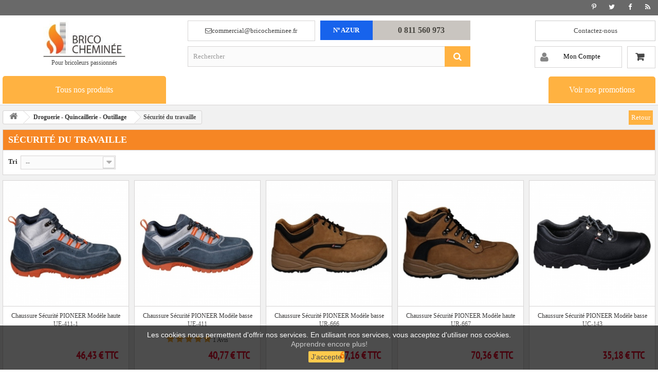

--- FILE ---
content_type: text/html; charset=utf-8
request_url: https://www.bricocheminee.fr/droguerie-quincaillerie-outillage/securite-du-travaille/
body_size: 14862
content:
<!DOCTYPE HTML><!--[if lt IE 7]><html class="no-js lt-ie9 lt-ie8 lt-ie7" lang="fr"><![endif]--><!--[if IE 7]><html class="no-js lt-ie9 lt-ie8 ie7" lang="fr"><![endif]--><!--[if IE 8]><html class="no-js lt-ie9 ie8" lang="fr"><![endif]--><!--[if gt IE 8]><html class="no-js ie9" lang="fr"><![endif]--><html lang="fr"><head><meta charset="utf-8" /><title>Sécurité du travaille - Brico Cheminée</title><meta name="description" content="Sécurité du travaille " /><meta name="google-site-verification" content="33OnaTAkYViSBJoMzEAhBVOxYkwX-9kHJIixhSIl3fU" /><meta name="generator" content="PrestaShop" /><meta name="robots" content="index,follow" /><meta name="viewport" content="width=device-width, initial-scale=1.0" /><meta name="apple-mobile-web-app-capable" content="yes" /><link rel="icon" type="image/vnd.microsoft.icon" href="/img/favicon.ico?1766397582" /><link rel="shortcut icon" type="image/x-icon" href="/img/favicon.ico?1766397582" /><link rel="alternate" href="https://www.bricocheminee.fr" hreflang="x-default" /><link rel="preload" href="https://maxcdn.bootstrapcdn.com/font-awesome/4.7.0/css/font-awesome.min.css"as="style"onload="this.onload=null;this.rel='stylesheet'"integrity="sha384-wvfXpqpZZVQGK6TAh5PVlGOfQNHSoD2xbE+QkPxCAFlNEevoEH3Sl0sibVcOQVnN"crossorigin="anonymous"> <noscript><link rel="stylesheet"href="https://maxcdn.bootstrapcdn.com/font-awesome/4.7.0/css/font-awesome.min.css"integrity="sha384-wvfXpqpZZVQGK6TAh5PVlGOfQNHSoD2xbE+QkPxCAFlNEevoEH3Sl0sibVcOQVnN"crossorigin="anonymous"> </noscript><meta name="theme-color" content="#ffb241"/><meta name="mobile-web-app-capable" content="yes"><meta name="application-name" content="Brico-Cheminée"><link rel="icon" sizes="192x192" href="/app/img/192.png"><link rel="manifest" href="/manifest.json">   <link rel="preload"href="//cdnjs.cloudflare.com/ajax/libs/lightslider/1.1.6/css/lightslider.min.css"as="style"onload="this.onload=null;this.rel='stylesheet'"> <noscript><link rel="stylesheet"href="//cdnjs.cloudflare.com/ajax/libs/lightslider/1.1.6/css/lightslider.min.css"> </noscript>      <link rel="alternate" type="application/rss+xml" href="https://www.bricocheminee.fr/modules/gsnipreview/rss.php" /><style>.pages span.nums a:hover { background:#F7B900; color:#fff; }
.pages span.nums b { color:#fff; background:#F7B900}</style><link rel="alternate" type="application/rss+xml" href="https://www.bricocheminee.fr/modules/gsnipreview/rss_testimonials.php" /><style>.ps15-color-background{background-color:#fafafa;}</style> <style class="slidersEverywhereStyle">.SEslider.sample {
		padding: 0px 10px;
		width:100%;
											margin:0 auto;clear:both;						}

	.SEslider.sample .slidetitle {
		background:rgba(0, 0, 0, 0.5);
		color:#fff;
	}

	.SEslider.sample .slide_description {
		background:rgba(0, 0, 0, 0.5);
		color:#fff;
	}

	.SEslider.sample .se-next, .SEslider.sample .se-prev {
		background:rgba(0, 0, 0, 0.5);
		color:#fff;
	}

	.SEslider.sample .se-next:hover, .SEslider.sample .se-prev:hover {
		text-shadow:0px 0px #ffffff;
	}

	.SEslider.sample .se-pager-item {
		border-color:rgba(0, 0, 0, 0.5);
	}

	.SEslider.sample .se-pager-item:hover {
		border-color:transparent;
		box-shadow:0 0 3px #fff;
	}

	.SEslider.sample .se-pager a {
		background-color:#0090f0;
	}

	.SEslider.sample .se-pager a.se-pager-link.active {
		background-color:#ffa500;
	}

	/** media queries **/

									@media all and (max-width: 1199px) {
				.SEslider.sample {
					padding:0px 0px 0px 0px;
					width:100%;
									}
			}
								@media all and (max-width: 989px) {
				.SEslider.sample {
					padding:0px 0px 0px 0px;
					width:100%;
									}
			}
			


/** rtl **/</style><link rel="alternate" type="application/rss+xml" title="Sécurité du travaille - Brico Cheminée" href="https://www.bricocheminee.fr/modules/feeder/rss.php?id_category=42&amp;orderby=position&amp;orderway=asc" /><style type="text/css">#nar-gre {
            overflow: hidden;
        }
        #nar-gre > div {
            float: right;
        }</style>    <!--[if IE 8]> 
<script src="https://oss.maxcdn.com/libs/html5shiv/3.7.0/html5shiv.js"></script> 
<script src="https://oss.maxcdn.com/libs/respond.js/1.3.0/respond.min.js"></script> <![endif]--><style>@media only screen and (max-width: 737px) {



					.pancmenutogglediv {



						display:none;



					}



				}</style></head><body id="category" class="category category-42 category-securite-du-travaille show-left-column show-right-column lang_fr"><noscript><iframe src="https://www.googletagmanager.com/ns.html?id=GTM-54N9CT2" height="0" width="0" style="display:none;visibility:hidden"></iframe></noscript><div id="page"><div class="header-container"><header id="header"><div class="pc_blackbgeffect"></div><div class="banner"><div class="container"><div class="row"></div></div></div><div class="nav"><nav class="panc_nav"><p></p><div class="nav_socialicons"><a class="navrss" rel="noopener" target="_blank" title="RSS" href="https://www.bricocheminee.fr/modules/feeder/rss.php"><span class="fa fa-rss" aria-hidden="true"></span></a><a class="navfacebook" rel="noopener" target="_blank" title="Facebook" href="https://www.facebook.com/Brico-Cheminée-2096715607227163"><span class="fa fa-facebook" aria-hidden="true"></span></a><a class="navtwitter" rel="noopener" target="_blank" title="Twitter" href="https://twitter.com/brico_cheminee"><span class="fa fa-twitter" aria-hidden="true"></span></a><a class="navpinterest" rel="noopener" target="_blank" title="Pinterest" href="https://www.pinterest.pt/bchemine/"><span class="fa fa-pinterest-p" aria-hidden="true"></span></a></div></nav></div><div class="panc_headermaindivcontent" ><div class="container"><div class="row" style="padding-left: 5px;padding-right: 5px;"><div id="header_logo"><a href="https://www.bricocheminee.fr/" title="Brico Cheminée"><img width="400" height="94" class="logo img-responsive" src="https://www.bricocheminee.fr/img/brico-cheminee-logo-1505150847.jpg" alt="Brico Cheminée"/><p class="homepagesloganp">Pour bricoleurs passionnés</p></a></div><div id="search_block_top" class="search_block_top_headernormal"><div class="panc_blocksearchtopdivcontents"><a class="pancemailheader" href="mailto:commercial@bricocheminee.fr"><span class="fa fa-envelope-o" aria-hidden="true"></span><span style="color: #424242;">commercial@bricocheminee.fr</span></a><div class="pancnazurmaindiv"><div><span class="fa fa-phone panc_nazurtopheadericon" aria-hidden="true"></span><span class="pancnazurlabel"> Nº AZUR</span><span class="pancnazurnumbox">0 811 560 973</span></div></div><form id="searchbox" method="get" action="//www.bricocheminee.fr/recherche" ><input type="hidden" name="controller" value="search" /><input type="hidden" name="orderby" value="position" /><input type="hidden" name="orderway" value="desc" /><input class="search_query form-control" type="text" id="search_query_top" name="search_query" placeholder="Rechercher" value="" /><button aria-label="Rechercher" type="submit" name="submit_search" class="btn btn-default button-search"><span>Rechercher</span></button></form></div></div><div class="panc_headercartblock col-sm-4 clearfix"><a class="panc_headercontactbtn" href="/nous-contacter" > Contactez-nous </a><div class="panc_shoppingcartmaindiv"><div class="shopping_cart shopping_cart_notmobile"> <a href="https://www.bricocheminee.fr/commande" title="Voir mon panier" rel="nofollow"> <span class="ajax_cart_quantity unvisible"> 0 </span> <span class="ajax_cart_total unvisible"> </span></a><div class="cart_block block exclusive"><div class="block_content"><div class="cart_block_list"><p class="cart_block_no_products"> Aucun produit</p><div class="cart-prices"><div class="cart-prices-line first-line"> <span class="price cart_block_shipping_cost ajax_cart_shipping_cost unvisible"> À définir </span> <span class="unvisible"> Livraison </span></div><div class="cart-prices-line"> <span class="price cart_block_tax_cost ajax_cart_tax_cost"> 0,00 € </span> <span> Taxes </span></div><div class="cart-prices-line last-line"> <span class="price cart_block_total ajax_block_cart_total"> 0,00 € </span> <span> Total </span></div><p> Les prix sont TTC</p></div><p class="cart-buttons"> <a style="margin:0px;" id="button_order_cart" class="btn btn-default button button-small" href="https://www.bricocheminee.fr/commande" title="Commander" rel="nofollow"> <span class="panc_btncheckouthead"> Commander<span class="icon-chevron-right right"></span> </span> </a></p></div></div></div></div><div class="shopping_cart shopping_cart_mobile"> <a href="/commande" > <span class="ajax_cart_quantity unvisible"> 0 </span> </a></div><div class="pancloginmaindivheader"> <a href="https://www.bricocheminee.fr/connexion"> <i class="fa fa-user" aria-hidden="true"></i> <span>Mon Compte</span> </a></div></div></div><div id="layer_cart"><div class="clearfix"><div class="layer_cart_product col-xs-12 col-md-6"> <span class="cross" title="Fermer la fenêtre"></span> <span class="title"> <span class="icon-check"></span>Produit ajouté au panier avec succès </span><div class="product-image-container layer_cart_img"></div><div class="layer_cart_product_info"> <span id="layer_cart_product_title" class="product-name"></span> <span id="layer_cart_product_attributes"></span><div> <strong class="dark">Quantité</strong> <span id="layer_cart_product_quantity"></span></div><div> <strong class="dark">Total</strong> <span id="layer_cart_product_price"></span></div></div></div><div class="layer_cart_cart col-xs-12 col-md-6"> <span class="title"> <span class="ajax_cart_product_txt_s unvisible"> Il y a <span>0</span> produits dans votre panier. </span> <span class="ajax_cart_product_txt "> Il y a 1 produit dans votre panier. </span> </span><div class="layer_cart_row"> <strong class="dark"> Total produits TTC </strong> <span class="ajax_block_products_total"> </span></div><div class="layer_cart_row"> <strong class="dark unvisible"> Frais de port&nbsp;TTC </strong> <span class="ajax_cart_shipping_cost unvisible"> À définir </span></div><div class="layer_cart_row"> <strong class="dark"> Total TTC </strong> <span class="ajax_block_cart_total"> </span></div><div class="button-container"> <span style="border: 1px solid #d8d8d8;" class="continue btn btn-default button exclusive-medium" title="Continuer mes achats"> <span style="background-color: #d8d8d8;color: #636363;border-radius: 5px;border: 1px solid #a7a7a7;width: 100%;float: left;"> <span style="background-color: #d8d8d8;" class="icon-chevron-left left"></span> Retour au magasin </span> </span> <a class="btn btn-default button button-medium" href="https://www.bricocheminee.fr/commande" title="Commander" rel="nofollow"> <span style="border: none;"> Commander<span class="icon-chevron-right right"></span> </span> </a></div></div></div><div class="crossseling"></div><style>.lSPager {



		display:none;



	}



	.cartfeatured #owl-example {



		display:block !important;



	}</style>  <div class="cartfeatured block products_block clearfix"><h2 class="pancyellowtittle page-product-heading"> Suggestion du moment :</h2><div class="block_content"><ul id="owl-example" class="owl-carousel"><li class="ajax_block_product first_item "><div class="product-container" itemscope itemtype="https://schema.org/Product"><div class="left-block"><div class="product-image-container"><a class="product_img_link" href="https://www.bricocheminee.fr/droguerie-quincaillerie-outillage/outillage-electroportatif/scie-sabre-sans-fil-20v-vito.html" title="Scie sabre sans fil 20V- VITO" itemprop="url"> <img class="replace-2x img-responsive" src="https://www.bricocheminee.fr/4551-home_default/scie-sabre-sans-fil-20v-vito.jpg" alt="Perceuse à percussion sans fil 20V Brushless" title="Perceuse à percussion sans fil 20V Brushless" width="250" height="250" itemprop="image" /></a></div></div><div class="right-block"><p style="display:none;" class="product-desc" itemprop="description">Tension nominale : 20 V DC Nombre de courses à vide : 0 - 3000 cpm Longueur du course : 22 mm Capacité de coupe du bois : 115 mm Capacité de coupe de tube en métal : 10 mm Niveau de puissance acoustique (LWA) : 92 dB(A), k = 3</p><h2 itemprop="name"> <a class="product-name" href="https://www.bricocheminee.fr/droguerie-quincaillerie-outillage/outillage-electroportatif/scie-sabre-sans-fil-20v-vito.html" title="Scie sabre sans fil 20V- VITO" itemprop="url" >Scie sabre sans fil 20V- VITO</a></h2><div class="hook-reviews"></div><div class="content_price" itemprop="offers" itemscope itemtype="https://schema.org/Offer"><link itemprop="url" href="https://www.bricocheminee.fr/droguerie-quincaillerie-outillage/outillage-electroportatif/scie-sabre-sans-fil-20v-vito.html" /><meta itemprop="priceValidUntil" content="2025-12-30" /><link itemprop="availability" href="http://schema.org/InStock" /><meta itemprop="priceCurrency" content="EUR" /><span itemprop="price" style="display:none;">103.82</span><div class="pancfinalpriceblock"> <span class="price product-price">127,70 € TTC</span></div></div><div style="display:none;" itemprop="brand" itemtype="http://schema.org/Thing" itemscope><meta itemprop="name" content="Brico Cheminée" /></div><div style="display:none;" itemprop="aggregateRating" itemtype="http://schema.org/AggregateRating" itemscope><meta itemprop="reviewCount" content="5" /><meta itemprop="ratingValue" content="4.9" /></div><div itemprop="review" itemtype="http://schema.org/Review" itemscope><div itemprop="author" itemtype="http://schema.org/Person" itemscope><meta itemprop="name" content="Pierre Lefenvre" /></div><div itemprop="reviewRating" itemtype="http://schema.org/Rating" itemscope><meta itemprop="ratingValue" content="5" /><meta itemprop="bestRating" content="5" /></div></div><meta itemprop="sku" content="2435675424"/><div class="button-container"><div class="pancprodlistbtncarteye"><a href="https://www.bricocheminee.fr/droguerie-quincaillerie-outillage/outillage-electroportatif/scie-sabre-sans-fil-20v-vito.html" rel="nofollow" title="Add to cart" data-id-product-attribute="0" data-id-product="1730" data-minimal_quantity="1" title="Voir produit détaillé"> <span style="padding: 11px 9px;font-size: 15px;font-weight: bold;text-transform: uppercase;"> En savoir plus </span> </a></div><div class="pancprodlistbtncarteye"><a class="quick-view" href="https://www.bricocheminee.fr/droguerie-quincaillerie-outillage/outillage-electroportatif/scie-sabre-sans-fil-20v-vito.html" title="Ajouter au panier" rel="https://www.bricocheminee.fr/droguerie-quincaillerie-outillage/outillage-electroportatif/scie-sabre-sans-fil-20v-vito.html"> <span class="fa fa-eye" aria-hidden="true"></span> </a></div></div><div class="product-flags"></div></div></div></li><li class="ajax_block_product item "><div class="product-container" itemscope itemtype="https://schema.org/Product"><div class="left-block"><div class="product-image-container"><a class="product_img_link" href="https://www.bricocheminee.fr/droguerie-quincaillerie-outillage/outillage-electroportatif/perceuse-a-percurssion-sans-fil-18-v-vito.html" title="Perceuse à percurssion sans fil 18 V-VITO" itemprop="url"> <img class="replace-2x img-responsive" src="https://www.bricocheminee.fr/4568-home_default/perceuse-a-percurssion-sans-fil-18-v-vito.jpg" alt="Perceuse à percurssion sans fil 18 V-VITO" title="Perceuse à percurssion sans fil 18 V-VITO" width="250" height="250" itemprop="image" /></a></div></div><div class="right-block"><p style="display:none;" class="product-desc" itemprop="description">Tension : 18 V Vitesses : 2 Vitesse de rotation à vide - 1ère vitesse : 0 - 400 tpm Vitesse de rotation à vide - 2ème vitesse : 0 - 1550 tpm Fréquence de frappe - 1ère vitesse : 0 - 6000 cpm Fréquence de frappe - 2ème vitesse : 0 - 22500 cpm Capacité du mandrin : 13 mm Perçage de l'acier : 13 mm Perçage du beton : 10 mm Perçage du bois : 30 mm</p><h2 itemprop="name"> <a class="product-name" href="https://www.bricocheminee.fr/droguerie-quincaillerie-outillage/outillage-electroportatif/perceuse-a-percurssion-sans-fil-18-v-vito.html" title="Perceuse à percurssion sans fil 18 V-VITO" itemprop="url" >Perceuse à percurssion sans fil 18 V-VITO</a></h2><div class="hook-reviews"></div><div class="content_price" itemprop="offers" itemscope itemtype="https://schema.org/Offer"><link itemprop="url" href="https://www.bricocheminee.fr/droguerie-quincaillerie-outillage/outillage-electroportatif/perceuse-a-percurssion-sans-fil-18-v-vito.html" /><meta itemprop="priceValidUntil" content="2025-12-30" /><link itemprop="availability" href="http://schema.org/InStock" /><meta itemprop="priceCurrency" content="EUR" /><span itemprop="price" style="display:none;">255.0555</span><div class="pancfinalpriceblock"> <span class="price product-price">313,72 € TTC</span></div></div><div style="display:none;" itemprop="brand" itemtype="http://schema.org/Thing" itemscope><meta itemprop="name" content="Brico Cheminée" /></div><div style="display:none;" itemprop="aggregateRating" itemtype="http://schema.org/AggregateRating" itemscope><meta itemprop="reviewCount" content="5" /><meta itemprop="ratingValue" content="4.9" /></div><div itemprop="review" itemtype="http://schema.org/Review" itemscope><div itemprop="author" itemtype="http://schema.org/Person" itemscope><meta itemprop="name" content="Pierre Lefenvre" /></div><div itemprop="reviewRating" itemtype="http://schema.org/Rating" itemscope><meta itemprop="ratingValue" content="5" /><meta itemprop="bestRating" content="5" /></div></div><meta itemprop="sku" content="2435675424"/><div class="button-container"><div class="pancprodlistbtncarteye"><a href="https://www.bricocheminee.fr/droguerie-quincaillerie-outillage/outillage-electroportatif/perceuse-a-percurssion-sans-fil-18-v-vito.html" rel="nofollow" title="Add to cart" data-id-product-attribute="0" data-id-product="1722" data-minimal_quantity="1" title="Voir produit détaillé"> <span style="padding: 11px 9px;font-size: 15px;font-weight: bold;text-transform: uppercase;"> En savoir plus </span> </a></div><div class="pancprodlistbtncarteye"><a class="quick-view" href="https://www.bricocheminee.fr/droguerie-quincaillerie-outillage/outillage-electroportatif/perceuse-a-percurssion-sans-fil-18-v-vito.html" title="Ajouter au panier" rel="https://www.bricocheminee.fr/droguerie-quincaillerie-outillage/outillage-electroportatif/perceuse-a-percurssion-sans-fil-18-v-vito.html"> <span class="fa fa-eye" aria-hidden="true"></span> </a></div></div><div class="product-flags"></div></div></div></li><li class="ajax_block_product item "><div class="product-container" itemscope itemtype="https://schema.org/Product"><div class="left-block"><div class="product-image-container"><a class="product_img_link" href="https://www.bricocheminee.fr/droguerie-quincaillerie-outillage/outillage-electroportatif/perceuse-a-percussion-sans-fil-20v-brushless.html" title="Perceuse à percussion sans fil 20V Brushless" itemprop="url"> <img class="replace-2x img-responsive" src="https://www.bricocheminee.fr/4564-home_default/perceuse-a-percussion-sans-fil-20v-brushless.jpg" alt="Perceuse à percussion sans fil 20V Brushless" title="Perceuse à percussion sans fil 20V Brushless" width="250" height="250" itemprop="image" /></a></div></div><div class="right-block"><p style="display:none;" class="product-desc" itemprop="description">Tension : 20V Vitesses : 2 Vitesse de rotation à vide - 1ère vitesse : 0 - 9000 tpm Vitesse de rotation à vide - 2ème vitesse : 0 - 30000 tpm Couple Maximum : 46 Nm Capacité du mandrin : 13 mm Perçage de l'acier : 13 mm Perçage du bois : 30 mm Perçage des blocs de béton : 10 mm Poids du produit : 1,77 Kg</p><h2 itemprop="name"> <a class="product-name" href="https://www.bricocheminee.fr/droguerie-quincaillerie-outillage/outillage-electroportatif/perceuse-a-percussion-sans-fil-20v-brushless.html" title="Perceuse à percussion sans fil 20V Brushless" itemprop="url" >Perceuse à percussion sans fil 20V Brushless</a></h2><div class="hook-reviews"></div><div class="content_price" itemprop="offers" itemscope itemtype="https://schema.org/Offer"><link itemprop="url" href="https://www.bricocheminee.fr/droguerie-quincaillerie-outillage/outillage-electroportatif/perceuse-a-percussion-sans-fil-20v-brushless.html" /><meta itemprop="priceValidUntil" content="2025-12-30" /><link itemprop="availability" href="http://schema.org/InStock" /><meta itemprop="priceCurrency" content="EUR" /><span itemprop="price" style="display:none;">175.23</span><div class="pancfinalpriceblock"> <span class="price product-price">215,53 € TTC</span></div></div><div style="display:none;" itemprop="brand" itemtype="http://schema.org/Thing" itemscope><meta itemprop="name" content="Brico Cheminée" /></div><div style="display:none;" itemprop="aggregateRating" itemtype="http://schema.org/AggregateRating" itemscope><meta itemprop="reviewCount" content="5" /><meta itemprop="ratingValue" content="4.9" /></div><div itemprop="review" itemtype="http://schema.org/Review" itemscope><div itemprop="author" itemtype="http://schema.org/Person" itemscope><meta itemprop="name" content="Pierre Lefenvre" /></div><div itemprop="reviewRating" itemtype="http://schema.org/Rating" itemscope><meta itemprop="ratingValue" content="5" /><meta itemprop="bestRating" content="5" /></div></div><meta itemprop="sku" content="2435675424"/><div class="button-container"><div class="pancprodlistbtncarteye"><a href="https://www.bricocheminee.fr/droguerie-quincaillerie-outillage/outillage-electroportatif/perceuse-a-percussion-sans-fil-20v-brushless.html" rel="nofollow" title="Add to cart" data-id-product-attribute="0" data-id-product="1723" data-minimal_quantity="1" title="Voir produit détaillé"> <span style="padding: 11px 9px;font-size: 15px;font-weight: bold;text-transform: uppercase;"> En savoir plus </span> </a></div><div class="pancprodlistbtncarteye"><a class="quick-view" href="https://www.bricocheminee.fr/droguerie-quincaillerie-outillage/outillage-electroportatif/perceuse-a-percussion-sans-fil-20v-brushless.html" title="Ajouter au panier" rel="https://www.bricocheminee.fr/droguerie-quincaillerie-outillage/outillage-electroportatif/perceuse-a-percussion-sans-fil-20v-brushless.html"> <span class="fa fa-eye" aria-hidden="true"></span> </a></div></div><div class="product-flags"></div></div></div></li><li class="ajax_block_product item last_item_of_line "><div class="product-container" itemscope itemtype="https://schema.org/Product"><div class="left-block"><div class="product-image-container"><a class="product_img_link" href="https://www.bricocheminee.fr/droguerie-quincaillerie-outillage/outillage-electroportatif/tournevis-20v-sans-fil-vito.html" title="Tournevis 20V sans fil -VITO" itemprop="url"> <img class="replace-2x img-responsive" src="https://www.bricocheminee.fr/4562-home_default/tournevis-20v-sans-fil-vito.jpg" alt="Perceuse à percussion sans fil 20V Brushless" title="Perceuse à percussion sans fil 20V Brushless" width="250" height="250" itemprop="image" /></a></div></div><div class="right-block"><p style="display:none;" class="product-desc" itemprop="description">Tension : 12V Capacité de la batterie : 2Ah Temps de charge : 1 heure Vitesses : 2 Vitesse de rotation à vide - 1ère vitesse : 0 - 350 rpm Vitesse de rotation à vide - 2ème vitesse : 0 - 1100 rpm Capacité du mandrin : 10 mm Perçage de l´acier : 10 mm Perçage du bois : 26 mm</p><h2 itemprop="name"> <a class="product-name" href="https://www.bricocheminee.fr/droguerie-quincaillerie-outillage/outillage-electroportatif/tournevis-20v-sans-fil-vito.html" title="Tournevis 20V sans fil -VITO" itemprop="url" >Tournevis 20V sans fil -VITO</a></h2><div class="hook-reviews"></div><div class="content_price" itemprop="offers" itemscope itemtype="https://schema.org/Offer"><link itemprop="url" href="https://www.bricocheminee.fr/droguerie-quincaillerie-outillage/outillage-electroportatif/tournevis-20v-sans-fil-vito.html" /><meta itemprop="priceValidUntil" content="2025-12-30" /><link itemprop="availability" href="http://schema.org/InStock" /><meta itemprop="priceCurrency" content="EUR" /><span itemprop="price" style="display:none;">86.27</span><div class="pancfinalpriceblock"> <span class="price product-price">106,11 € TTC</span></div></div><div style="display:none;" itemprop="brand" itemtype="http://schema.org/Thing" itemscope><meta itemprop="name" content="Brico Cheminée" /></div><div style="display:none;" itemprop="aggregateRating" itemtype="http://schema.org/AggregateRating" itemscope><meta itemprop="reviewCount" content="5" /><meta itemprop="ratingValue" content="4.9" /></div><div itemprop="review" itemtype="http://schema.org/Review" itemscope><div itemprop="author" itemtype="http://schema.org/Person" itemscope><meta itemprop="name" content="Pierre Lefenvre" /></div><div itemprop="reviewRating" itemtype="http://schema.org/Rating" itemscope><meta itemprop="ratingValue" content="5" /><meta itemprop="bestRating" content="5" /></div></div><meta itemprop="sku" content="2435675424"/><div class="button-container"><div class="pancprodlistbtncarteye"><a href="https://www.bricocheminee.fr/droguerie-quincaillerie-outillage/outillage-electroportatif/tournevis-20v-sans-fil-vito.html" rel="nofollow" title="Add to cart" data-id-product-attribute="0" data-id-product="1725" data-minimal_quantity="1" title="Voir produit détaillé"> <span style="padding: 11px 9px;font-size: 15px;font-weight: bold;text-transform: uppercase;"> En savoir plus </span> </a></div><div class="pancprodlistbtncarteye"><a class="quick-view" href="https://www.bricocheminee.fr/droguerie-quincaillerie-outillage/outillage-electroportatif/tournevis-20v-sans-fil-vito.html" title="Ajouter au panier" rel="https://www.bricocheminee.fr/droguerie-quincaillerie-outillage/outillage-electroportatif/tournevis-20v-sans-fil-vito.html"> <span class="fa fa-eye" aria-hidden="true"></span> </a></div></div><div class="product-flags"></div></div></div></li><li class="ajax_block_product item "><div class="product-container" itemscope itemtype="https://schema.org/Product"><div class="left-block"><div class="product-image-container"><a class="product_img_link" href="https://www.bricocheminee.fr/droguerie-quincaillerie-outillage/outillage-electroportatif/multi-outil-sans-fil-40v-vito.html" title="Multi-outil sans fil 4,0V-VITO" itemprop="url"> <img class="replace-2x img-responsive" src="https://www.bricocheminee.fr/4553-home_default/multi-outil-sans-fil-40v-vito.jpg" alt="Multi-outil sans fil 4,0V-VITO" title="Multi-outil sans fil 4,0V-VITO" width="250" height="250" itemprop="image" /></a></div></div><div class="right-block"><p style="display:none;" class="product-desc" itemprop="description"></p><h2 itemprop="name"> <a class="product-name" href="https://www.bricocheminee.fr/droguerie-quincaillerie-outillage/outillage-electroportatif/multi-outil-sans-fil-40v-vito.html" title="Multi-outil sans fil 4,0V-VITO" itemprop="url" >Multi-outil sans fil 4,0V-VITO</a></h2><div class="hook-reviews"></div><div class="content_price" itemprop="offers" itemscope itemtype="https://schema.org/Offer"><link itemprop="url" href="https://www.bricocheminee.fr/droguerie-quincaillerie-outillage/outillage-electroportatif/multi-outil-sans-fil-40v-vito.html" /><meta itemprop="priceValidUntil" content="2025-12-30" /><link itemprop="availability" href="http://schema.org/InStock" /><meta itemprop="priceCurrency" content="EUR" /><span itemprop="price" style="display:none;">60.75</span><div class="pancfinalpriceblock"> <span class="price product-price">74,72 € TTC</span></div></div><div style="display:none;" itemprop="brand" itemtype="http://schema.org/Thing" itemscope><meta itemprop="name" content="Brico Cheminée" /></div><div style="display:none;" itemprop="aggregateRating" itemtype="http://schema.org/AggregateRating" itemscope><meta itemprop="reviewCount" content="5" /><meta itemprop="ratingValue" content="4.9" /></div><div itemprop="review" itemtype="http://schema.org/Review" itemscope><div itemprop="author" itemtype="http://schema.org/Person" itemscope><meta itemprop="name" content="Pierre Lefenvre" /></div><div itemprop="reviewRating" itemtype="http://schema.org/Rating" itemscope><meta itemprop="ratingValue" content="5" /><meta itemprop="bestRating" content="5" /></div></div><meta itemprop="sku" content="2435675424"/><div class="button-container"><div class="pancprodlistbtncarteye"><a href="https://www.bricocheminee.fr/droguerie-quincaillerie-outillage/outillage-electroportatif/multi-outil-sans-fil-40v-vito.html" rel="nofollow" title="Add to cart" data-id-product-attribute="0" data-id-product="1729" data-minimal_quantity="1" title="Voir produit détaillé"> <span style="padding: 11px 9px;font-size: 15px;font-weight: bold;text-transform: uppercase;"> En savoir plus </span> </a></div><div class="pancprodlistbtncarteye"><a class="quick-view" href="https://www.bricocheminee.fr/droguerie-quincaillerie-outillage/outillage-electroportatif/multi-outil-sans-fil-40v-vito.html" title="Ajouter au panier" rel="https://www.bricocheminee.fr/droguerie-quincaillerie-outillage/outillage-electroportatif/multi-outil-sans-fil-40v-vito.html"> <span class="fa fa-eye" aria-hidden="true"></span> </a></div></div><div class="product-flags"></div></div></div></li><li class="ajax_block_product item "><div class="product-container" itemscope itemtype="https://schema.org/Product"><div class="left-block"><div class="product-image-container"><a class="product_img_link" href="https://www.bricocheminee.fr/droguerie-quincaillerie-outillage/outillage-electroportatif/perceuse-vito-sans-fil-144v-li-ion.html" title="Perceuse VITO sans fil 14,4V Li-ion" itemprop="url"> <img class="replace-2x img-responsive" src="https://www.bricocheminee.fr/1240-home_default/perceuse-vito-sans-fil-144v-li-ion.jpg" alt="Perceuse VITO sans fil 14,4V Li-ion" title="Perceuse VITO sans fil 14,4V Li-ion" width="250" height="250" itemprop="image" /></a></div></div><div class="right-block"><p style="display:none;" class="product-desc" itemprop="description">Tension : 14.4 V Intensité maximum : 2 Éclairage : Lampe intégrée Niveau sonore : 81 DB Temps de charge : 1 heure Diamètre max. de la mèche : 10 mm Fonction : Réversible Vitesse rotation perçage (en tour/min) : 0- 1300 tr/min Vitesse rotation vissage : 0-400 tr/min</p><h2 itemprop="name"> <a class="product-name" href="https://www.bricocheminee.fr/droguerie-quincaillerie-outillage/outillage-electroportatif/perceuse-vito-sans-fil-144v-li-ion.html" title="Perceuse VITO sans fil 14,4V Li-ion" itemprop="url" >Perceuse VITO sans fil 14,4V Li-ion</a></h2><div class="hook-reviews"><div class="reviews_list_stars"> <span class="star_content clearfix"> <i style="color: #ffb241;font-size: 16px;" class="fa fa-star" aria-hidden="true"></i> <i style="color: #ffb241;font-size: 16px;" class="fa fa-star" aria-hidden="true"></i> <i style="color: #ffb241;font-size: 16px;" class="fa fa-star" aria-hidden="true"></i> <i style="color: #ffb241;font-size: 16px;" class="fa fa-star" aria-hidden="true"></i> <i style="color: #ffb241;font-size: 16px;" class="fa fa-star" aria-hidden="true"></i> <span> 2 Avis </span> </span></div></div><div class="content_price" itemprop="offers" itemscope itemtype="https://schema.org/Offer"><link itemprop="url" href="https://www.bricocheminee.fr/droguerie-quincaillerie-outillage/outillage-electroportatif/perceuse-vito-sans-fil-144v-li-ion.html" /><meta itemprop="priceValidUntil" content="2025-12-30" /><link itemprop="availability" href="http://schema.org/InStock" /><meta itemprop="priceCurrency" content="EUR" /><span itemprop="price" style="display:none;">94.36</span><div class="pancfinalpriceblock"> <span class="price product-price">116,06 € TTC</span></div></div><div style="display:none;" itemprop="brand" itemtype="http://schema.org/Thing" itemscope><meta itemprop="name" content="Brico Cheminée" /></div><div style="display:none;" itemprop="aggregateRating" itemtype="http://schema.org/AggregateRating" itemscope><meta itemprop="reviewCount" content="5" /><meta itemprop="ratingValue" content="4.9" /></div><div itemprop="review" itemtype="http://schema.org/Review" itemscope><div itemprop="author" itemtype="http://schema.org/Person" itemscope><meta itemprop="name" content="Pierre Lefenvre" /></div><div itemprop="reviewRating" itemtype="http://schema.org/Rating" itemscope><meta itemprop="ratingValue" content="5" /><meta itemprop="bestRating" content="5" /></div></div><meta itemprop="sku" content="2435675424"/><div class="button-container"><div class="pancprodlistbtncarteye"><a href="https://www.bricocheminee.fr/droguerie-quincaillerie-outillage/outillage-electroportatif/perceuse-vito-sans-fil-144v-li-ion.html" rel="nofollow" title="Add to cart" data-id-product-attribute="0" data-id-product="244" data-minimal_quantity="1" title="Voir produit détaillé"> <span style="padding: 11px 9px;font-size: 15px;font-weight: bold;text-transform: uppercase;"> En savoir plus </span> </a></div><div class="pancprodlistbtncarteye"><a class="quick-view" href="https://www.bricocheminee.fr/droguerie-quincaillerie-outillage/outillage-electroportatif/perceuse-vito-sans-fil-144v-li-ion.html" title="Ajouter au panier" rel="https://www.bricocheminee.fr/droguerie-quincaillerie-outillage/outillage-electroportatif/perceuse-vito-sans-fil-144v-li-ion.html"> <span class="fa fa-eye" aria-hidden="true"></span> </a></div></div><div class="product-flags"></div></div></div></li><li class="ajax_block_product item "><div class="product-container" itemscope itemtype="https://schema.org/Product"><div class="left-block"><div class="product-image-container"><a class="product_img_link" href="https://www.bricocheminee.fr/droguerie-quincaillerie-outillage/outillage-electroportatif/visseuse-sans-fil-20v-vito.html" title="Visseuse sans fil 20V-VITO" itemprop="url"> <img class="replace-2x img-responsive" src="https://www.bricocheminee.fr/4559-home_default/visseuse-sans-fil-20v-vito.jpg" alt="Perceuse à percussion sans fil 20V Brushless" title="Perceuse à percussion sans fil 20V Brushless" width="250" height="250" itemprop="image" /></a></div></div><div class="right-block"><p style="display:none;" class="product-desc" itemprop="description">Tension : 12V Vitesses : 2 Vitesse de rotation à vide - 1ère vitesse : 0 - 350 rpm Vitesse de rotation à vide - 2ème vitesse : 0 - 1100 rpm Couple maximum : 23,8 Nm Capacité du mandrin : 10 mm Perçage de l´acier : 10 mm Perçage du bois : 26 mm</p><h2 itemprop="name"> <a class="product-name" href="https://www.bricocheminee.fr/droguerie-quincaillerie-outillage/outillage-electroportatif/visseuse-sans-fil-20v-vito.html" title="Visseuse sans fil 20V-VITO" itemprop="url" >Visseuse sans fil 20V-VITO</a></h2><div class="hook-reviews"></div><div class="content_price" itemprop="offers" itemscope itemtype="https://schema.org/Offer"><link itemprop="url" href="https://www.bricocheminee.fr/droguerie-quincaillerie-outillage/outillage-electroportatif/visseuse-sans-fil-20v-vito.html" /><meta itemprop="priceValidUntil" content="2025-12-30" /><link itemprop="availability" href="http://schema.org/InStock" /><meta itemprop="priceCurrency" content="EUR" /><span itemprop="price" style="display:none;">113.1975</span><div class="pancfinalpriceblock"> <span class="price product-price">139,23 € TTC</span></div></div><div style="display:none;" itemprop="brand" itemtype="http://schema.org/Thing" itemscope><meta itemprop="name" content="Brico Cheminée" /></div><div style="display:none;" itemprop="aggregateRating" itemtype="http://schema.org/AggregateRating" itemscope><meta itemprop="reviewCount" content="5" /><meta itemprop="ratingValue" content="4.9" /></div><div itemprop="review" itemtype="http://schema.org/Review" itemscope><div itemprop="author" itemtype="http://schema.org/Person" itemscope><meta itemprop="name" content="Pierre Lefenvre" /></div><div itemprop="reviewRating" itemtype="http://schema.org/Rating" itemscope><meta itemprop="ratingValue" content="5" /><meta itemprop="bestRating" content="5" /></div></div><meta itemprop="sku" content="2435675424"/><div class="button-container"><div class="pancprodlistbtncarteye"><a href="https://www.bricocheminee.fr/droguerie-quincaillerie-outillage/outillage-electroportatif/visseuse-sans-fil-20v-vito.html" rel="nofollow" title="Add to cart" data-id-product-attribute="0" data-id-product="1726" data-minimal_quantity="1" title="Voir produit détaillé"> <span style="padding: 11px 9px;font-size: 15px;font-weight: bold;text-transform: uppercase;"> En savoir plus </span> </a></div><div class="pancprodlistbtncarteye"><a class="quick-view" href="https://www.bricocheminee.fr/droguerie-quincaillerie-outillage/outillage-electroportatif/visseuse-sans-fil-20v-vito.html" title="Ajouter au panier" rel="https://www.bricocheminee.fr/droguerie-quincaillerie-outillage/outillage-electroportatif/visseuse-sans-fil-20v-vito.html"> <span class="fa fa-eye" aria-hidden="true"></span> </a></div></div><div class="product-flags"></div></div></div></li><li class="ajax_block_product item last_item_of_line "><div class="product-container" itemscope itemtype="https://schema.org/Product"><div class="left-block"><div class="product-image-container"><a class="product_img_link" href="https://www.bricocheminee.fr/droguerie-quincaillerie-outillage/outillage-electroportatif/perceuse-a-percussion-sans-fil-20v-vito.html" title="Perceuse à percussion sans fil 20V -VITO" itemprop="url"> <img class="replace-2x img-responsive" src="https://www.bricocheminee.fr/4569-home_default/perceuse-a-percussion-sans-fil-20v-vito.jpg" alt="Perceuse à percussion sans fil 20V - VITO" title="Perceuse à percussion sans fil 20V - VITO" width="250" height="250" itemprop="image" /></a></div></div><div class="right-block"><p style="display:none;" class="product-desc" itemprop="description">Tension nominale: 20V Vitesses: 2 Positions de réglage du binaire: 16 Mandrin rapide métallique: 2 - 13 mm Fonction Marteau: Oui Fonction Marteau/Forage: Oui Poids: 1,33 kg Dimensions: 250 x 75 x 195 mm</p><h2 itemprop="name"> <a class="product-name" href="https://www.bricocheminee.fr/droguerie-quincaillerie-outillage/outillage-electroportatif/perceuse-a-percussion-sans-fil-20v-vito.html" title="Perceuse à percussion sans fil 20V -VITO" itemprop="url" >Perceuse à percussion sans fil 20V -VITO</a></h2><div class="hook-reviews"></div><div class="content_price" itemprop="offers" itemscope itemtype="https://schema.org/Offer"><link itemprop="url" href="https://www.bricocheminee.fr/droguerie-quincaillerie-outillage/outillage-electroportatif/perceuse-a-percussion-sans-fil-20v-vito.html" /><meta itemprop="priceValidUntil" content="2025-12-30" /><link itemprop="availability" href="http://schema.org/InStock" /><meta itemprop="priceCurrency" content="EUR" /><span itemprop="price" style="display:none;">72.42</span><div class="pancfinalpriceblock"> <span class="price product-price">89,08 € TTC</span></div></div><div style="display:none;" itemprop="brand" itemtype="http://schema.org/Thing" itemscope><meta itemprop="name" content="Brico Cheminée" /></div><div style="display:none;" itemprop="aggregateRating" itemtype="http://schema.org/AggregateRating" itemscope><meta itemprop="reviewCount" content="5" /><meta itemprop="ratingValue" content="4.9" /></div><div itemprop="review" itemtype="http://schema.org/Review" itemscope><div itemprop="author" itemtype="http://schema.org/Person" itemscope><meta itemprop="name" content="Pierre Lefenvre" /></div><div itemprop="reviewRating" itemtype="http://schema.org/Rating" itemscope><meta itemprop="ratingValue" content="5" /><meta itemprop="bestRating" content="5" /></div></div><meta itemprop="sku" content="2435675424"/><div class="button-container"><div class="pancprodlistbtncarteye"><a href="https://www.bricocheminee.fr/droguerie-quincaillerie-outillage/outillage-electroportatif/perceuse-a-percussion-sans-fil-20v-vito.html" rel="nofollow" title="Add to cart" data-id-product-attribute="0" data-id-product="1721" data-minimal_quantity="1" title="Voir produit détaillé"> <span style="padding: 11px 9px;font-size: 15px;font-weight: bold;text-transform: uppercase;"> En savoir plus </span> </a></div><div class="pancprodlistbtncarteye"><a class="quick-view" href="https://www.bricocheminee.fr/droguerie-quincaillerie-outillage/outillage-electroportatif/perceuse-a-percussion-sans-fil-20v-vito.html" title="Ajouter au panier" rel="https://www.bricocheminee.fr/droguerie-quincaillerie-outillage/outillage-electroportatif/perceuse-a-percussion-sans-fil-20v-vito.html"> <span class="fa fa-eye" aria-hidden="true"></span> </a></div></div><div class="product-flags"></div></div></div></li><li class="ajax_block_product item last_line"><div class="product-container" itemscope itemtype="https://schema.org/Product"><div class="left-block"><div class="product-image-container"><a class="product_img_link" href="https://www.bricocheminee.fr/droguerie-quincaillerie-outillage/outillage-electroportatif/marteau-perforateur-sans-fil-20v-vito.html" title="Marteau perforateur sans fil 20V -VITO" itemprop="url"> <img class="replace-2x img-responsive" src="https://www.bricocheminee.fr/4543-home_default/marteau-perforateur-sans-fil-20v-vito.jpg" alt="Marteau perforateur sans fil 20V - VITO" title="Marteau perforateur sans fil 20V - VITO" width="250" height="250" itemprop="image" /></a></div></div><div class="right-block"><p style="display:none;" class="product-desc" itemprop="description">Tension nominale : 20 V DC Énergie d´impact : 2,2 J Vitesse de rotation à vide : 0 - 1420 rpm Fréquence de frappe : 0 - 4500 ipm Mandrin : SDS-Plus Perçage de l´acier : 13 mm Perçage des blocs de béton : 22 mm Perçage du bois : 28 mm Fonctions : 3 Niveau de puissance acoustique (LWA) : 97 dB, K = 3</p><h2 itemprop="name"> <a class="product-name" href="https://www.bricocheminee.fr/droguerie-quincaillerie-outillage/outillage-electroportatif/marteau-perforateur-sans-fil-20v-vito.html" title="Marteau perforateur sans fil 20V -VITO" itemprop="url" >Marteau perforateur sans fil 20V -VITO</a></h2><div class="hook-reviews"></div><div class="content_price" itemprop="offers" itemscope itemtype="https://schema.org/Offer"><link itemprop="url" href="https://www.bricocheminee.fr/droguerie-quincaillerie-outillage/outillage-electroportatif/marteau-perforateur-sans-fil-20v-vito.html" /><meta itemprop="priceValidUntil" content="2025-12-30" /><link itemprop="availability" href="http://schema.org/InStock" /><meta itemprop="priceCurrency" content="EUR" /><span itemprop="price" style="display:none;">259.1</span><div class="pancfinalpriceblock"> <span class="price product-price">318,69 € TTC</span></div></div><div style="display:none;" itemprop="brand" itemtype="http://schema.org/Thing" itemscope><meta itemprop="name" content="Brico Cheminée" /></div><div style="display:none;" itemprop="aggregateRating" itemtype="http://schema.org/AggregateRating" itemscope><meta itemprop="reviewCount" content="5" /><meta itemprop="ratingValue" content="4.9" /></div><div itemprop="review" itemtype="http://schema.org/Review" itemscope><div itemprop="author" itemtype="http://schema.org/Person" itemscope><meta itemprop="name" content="Pierre Lefenvre" /></div><div itemprop="reviewRating" itemtype="http://schema.org/Rating" itemscope><meta itemprop="ratingValue" content="5" /><meta itemprop="bestRating" content="5" /></div></div><meta itemprop="sku" content="2435675424"/><div class="button-container"><div class="pancprodlistbtncarteye"><a href="https://www.bricocheminee.fr/droguerie-quincaillerie-outillage/outillage-electroportatif/marteau-perforateur-sans-fil-20v-vito.html" rel="nofollow" title="Add to cart" data-id-product-attribute="0" data-id-product="1732" data-minimal_quantity="1" title="Voir produit détaillé"> <span style="padding: 11px 9px;font-size: 15px;font-weight: bold;text-transform: uppercase;"> En savoir plus </span> </a></div><div class="pancprodlistbtncarteye"><a class="quick-view" href="https://www.bricocheminee.fr/droguerie-quincaillerie-outillage/outillage-electroportatif/marteau-perforateur-sans-fil-20v-vito.html" title="Ajouter au panier" rel="https://www.bricocheminee.fr/droguerie-quincaillerie-outillage/outillage-electroportatif/marteau-perforateur-sans-fil-20v-vito.html"> <span class="fa fa-eye" aria-hidden="true"></span> </a></div></div><div class="product-flags"></div></div></div></li><li class="ajax_block_product item last_line"><div class="product-container" itemscope itemtype="https://schema.org/Product"><div class="left-block"><div class="product-image-container"><a class="product_img_link" href="https://www.bricocheminee.fr/droguerie-quincaillerie-outillage/outillage-electroportatif/ponceuse-orbitale-sans-fil-20v-vito.html" title="Ponceuse orbitale sans fil 20V-VITO" itemprop="url"> <img class="replace-2x img-responsive" src="https://www.bricocheminee.fr/4541-home_default/ponceuse-orbitale-sans-fil-20v-vito.jpg" alt="Ponceuse orbitale sans fil 20V-VITO" title="Ponceuse orbitale sans fil 20V-VITO" width="250" height="250" itemprop="image" /></a></div></div><div class="right-block"><p style="display:none;" class="product-desc" itemprop="description">Tension nominale : 20 V DC Vitesse de rotation à vide : 2000 - 10000 rpm Niveaux de réglage de vitesse : 6 Circuit oscillant : 2 mm Type de abrasif : Disque abrasif Diamètre du disque abrasif : 125 mm Diamètre du plateau : 125 mm Niveau de puissance acoustique (LWA) : 98 dB(A), k = 3</p><h2 itemprop="name"> <a class="product-name" href="https://www.bricocheminee.fr/droguerie-quincaillerie-outillage/outillage-electroportatif/ponceuse-orbitale-sans-fil-20v-vito.html" title="Ponceuse orbitale sans fil 20V-VITO" itemprop="url" >Ponceuse orbitale sans fil 20V-VITO</a></h2><div class="hook-reviews"></div><div class="content_price" itemprop="offers" itemscope itemtype="https://schema.org/Offer"><link itemprop="url" href="https://www.bricocheminee.fr/droguerie-quincaillerie-outillage/outillage-electroportatif/ponceuse-orbitale-sans-fil-20v-vito.html" /><meta itemprop="priceValidUntil" content="2025-12-30" /><link itemprop="availability" href="http://schema.org/InStock" /><meta itemprop="priceCurrency" content="EUR" /><span itemprop="price" style="display:none;">87.75</span><div class="pancfinalpriceblock"> <span class="price product-price">107,93 € TTC</span></div></div><div style="display:none;" itemprop="brand" itemtype="http://schema.org/Thing" itemscope><meta itemprop="name" content="Brico Cheminée" /></div><div style="display:none;" itemprop="aggregateRating" itemtype="http://schema.org/AggregateRating" itemscope><meta itemprop="reviewCount" content="5" /><meta itemprop="ratingValue" content="4.9" /></div><div itemprop="review" itemtype="http://schema.org/Review" itemscope><div itemprop="author" itemtype="http://schema.org/Person" itemscope><meta itemprop="name" content="Pierre Lefenvre" /></div><div itemprop="reviewRating" itemtype="http://schema.org/Rating" itemscope><meta itemprop="ratingValue" content="5" /><meta itemprop="bestRating" content="5" /></div></div><meta itemprop="sku" content="2435675424"/><div class="button-container"><div class="pancprodlistbtncarteye"><a href="https://www.bricocheminee.fr/droguerie-quincaillerie-outillage/outillage-electroportatif/ponceuse-orbitale-sans-fil-20v-vito.html" rel="nofollow" title="Add to cart" data-id-product-attribute="0" data-id-product="1734" data-minimal_quantity="1" title="Voir produit détaillé"> <span style="padding: 11px 9px;font-size: 15px;font-weight: bold;text-transform: uppercase;"> En savoir plus </span> </a></div><div class="pancprodlistbtncarteye"><a class="quick-view" href="https://www.bricocheminee.fr/droguerie-quincaillerie-outillage/outillage-electroportatif/ponceuse-orbitale-sans-fil-20v-vito.html" title="Ajouter au panier" rel="https://www.bricocheminee.fr/droguerie-quincaillerie-outillage/outillage-electroportatif/ponceuse-orbitale-sans-fil-20v-vito.html"> <span class="fa fa-eye" aria-hidden="true"></span> </a></div></div><div class="product-flags"></div></div></div></li><li class="ajax_block_product item last_line"><div class="product-container" itemscope itemtype="https://schema.org/Product"><div class="left-block"><div class="product-image-container"><a class="product_img_link" href="https://www.bricocheminee.fr/droguerie-quincaillerie-outillage/outillage-electroportatif/meuleuse-d-angle-sans-fil-20v-vito.html" title="Meuleuse d&#039;angle sans fil 20V-VITO" itemprop="url"> <img class="replace-2x img-responsive" src="https://www.bricocheminee.fr/4548-home_default/meuleuse-d-angle-sans-fil-20v-vito.jpg" alt="Meuleuse d&#039;angle sans fil 20V-VITO" title="Meuleuse d&#039;angle sans fil 20V-VITO" width="250" height="250" itemprop="image" /></a></div></div><div class="right-block"><p style="display:none;" class="product-desc" itemprop="description">Tension nominale : 20 V DCVitesse de rotation à vide : 10000 rpmDiamètre du disque : 115 mmFiletage de l´arbre : M14Positions de la poignée auxiliaire : 2Niveau de puissance acoustique (LWA) : 96 dB(A), k = 3</p><h2 itemprop="name"> <a class="product-name" href="https://www.bricocheminee.fr/droguerie-quincaillerie-outillage/outillage-electroportatif/meuleuse-d-angle-sans-fil-20v-vito.html" title="Meuleuse d&#039;angle sans fil 20V-VITO" itemprop="url" >Meuleuse d&#039;angle sans fil 20V-VITO</a></h2><div class="hook-reviews"></div><div class="content_price" itemprop="offers" itemscope itemtype="https://schema.org/Offer"><link itemprop="url" href="https://www.bricocheminee.fr/droguerie-quincaillerie-outillage/outillage-electroportatif/meuleuse-d-angle-sans-fil-20v-vito.html" /><meta itemprop="priceValidUntil" content="2025-12-30" /><link itemprop="availability" href="http://schema.org/InStock" /><meta itemprop="priceCurrency" content="EUR" /><span itemprop="price" style="display:none;">69.25</span><div class="pancfinalpriceblock"> <span class="price product-price">85,18 € TTC</span></div></div><div style="display:none;" itemprop="brand" itemtype="http://schema.org/Thing" itemscope><meta itemprop="name" content="Brico Cheminée" /></div><div style="display:none;" itemprop="aggregateRating" itemtype="http://schema.org/AggregateRating" itemscope><meta itemprop="reviewCount" content="5" /><meta itemprop="ratingValue" content="4.9" /></div><div itemprop="review" itemtype="http://schema.org/Review" itemscope><div itemprop="author" itemtype="http://schema.org/Person" itemscope><meta itemprop="name" content="Pierre Lefenvre" /></div><div itemprop="reviewRating" itemtype="http://schema.org/Rating" itemscope><meta itemprop="ratingValue" content="5" /><meta itemprop="bestRating" content="5" /></div></div><meta itemprop="sku" content="2435675424"/><div class="button-container"><div class="pancprodlistbtncarteye"><a href="https://www.bricocheminee.fr/droguerie-quincaillerie-outillage/outillage-electroportatif/meuleuse-d-angle-sans-fil-20v-vito.html" rel="nofollow" title="Add to cart" data-id-product-attribute="0" data-id-product="1731" data-minimal_quantity="1" title="Voir produit détaillé"> <span style="padding: 11px 9px;font-size: 15px;font-weight: bold;text-transform: uppercase;"> En savoir plus </span> </a></div><div class="pancprodlistbtncarteye"><a class="quick-view" href="https://www.bricocheminee.fr/droguerie-quincaillerie-outillage/outillage-electroportatif/meuleuse-d-angle-sans-fil-20v-vito.html" title="Ajouter au panier" rel="https://www.bricocheminee.fr/droguerie-quincaillerie-outillage/outillage-electroportatif/meuleuse-d-angle-sans-fil-20v-vito.html"> <span class="fa fa-eye" aria-hidden="true"></span> </a></div></div><div class="product-flags"></div></div></div></li><li class="ajax_block_product last_item last_item_of_line last_line"><div class="product-container" itemscope itemtype="https://schema.org/Product"><div class="left-block"><div class="product-image-container"><a class="product_img_link" href="https://www.bricocheminee.fr/droguerie-quincaillerie-outillage/outillage-electroportatif/scie-sauteuse-sans-fil-20-v-vito.html" title="Scie sauteuse sans fil 20 V- VITO" itemprop="url"> <img class="replace-2x img-responsive" src="https://www.bricocheminee.fr/4557-home_default/scie-sauteuse-sans-fil-20-v-vito.jpg" alt="Scie sauteuse sans fil 20 V- VITO" title="Scie sauteuse sans fil 20 V- VITO" width="250" height="250" itemprop="image" /></a></div></div><div class="right-block"><p style="display:none;" class="product-desc" itemprop="description">Tension nominale : 20 V DC Nombre de courses à vide : 2400 cpm Longueur du course : 25 mm Positions du mouvement pendulaire : 4 Type de lame : HCS/HSS Angle de coupe : 45º / 0º / 45º Capacité de coupe d´acier : 10 mm Capacité de coupe de plastique : 12 mm Capacité de coupe du bois : 80 mm Capacité de coupe de tube en métal : Ø 5 - 25 mm</p><h2 itemprop="name"> <a class="product-name" href="https://www.bricocheminee.fr/droguerie-quincaillerie-outillage/outillage-electroportatif/scie-sauteuse-sans-fil-20-v-vito.html" title="Scie sauteuse sans fil 20 V- VITO" itemprop="url" >Scie sauteuse sans fil 20 V- VITO</a></h2><div class="hook-reviews"></div><div class="content_price" itemprop="offers" itemscope itemtype="https://schema.org/Offer"><link itemprop="url" href="https://www.bricocheminee.fr/droguerie-quincaillerie-outillage/outillage-electroportatif/scie-sauteuse-sans-fil-20-v-vito.html" /><meta itemprop="priceValidUntil" content="2025-12-30" /><link itemprop="availability" href="http://schema.org/InStock" /><meta itemprop="priceCurrency" content="EUR" /><span itemprop="price" style="display:none;">67.5</span><div class="pancfinalpriceblock"> <span class="price product-price">83,03 € TTC</span></div></div><div style="display:none;" itemprop="brand" itemtype="http://schema.org/Thing" itemscope><meta itemprop="name" content="Brico Cheminée" /></div><div style="display:none;" itemprop="aggregateRating" itemtype="http://schema.org/AggregateRating" itemscope><meta itemprop="reviewCount" content="5" /><meta itemprop="ratingValue" content="4.9" /></div><div itemprop="review" itemtype="http://schema.org/Review" itemscope><div itemprop="author" itemtype="http://schema.org/Person" itemscope><meta itemprop="name" content="Pierre Lefenvre" /></div><div itemprop="reviewRating" itemtype="http://schema.org/Rating" itemscope><meta itemprop="ratingValue" content="5" /><meta itemprop="bestRating" content="5" /></div></div><meta itemprop="sku" content="2435675424"/><div class="button-container"><div class="pancprodlistbtncarteye"><a href="https://www.bricocheminee.fr/droguerie-quincaillerie-outillage/outillage-electroportatif/scie-sauteuse-sans-fil-20-v-vito.html" rel="nofollow" title="Add to cart" data-id-product-attribute="0" data-id-product="1727" data-minimal_quantity="1" title="Voir produit détaillé"> <span style="padding: 11px 9px;font-size: 15px;font-weight: bold;text-transform: uppercase;"> En savoir plus </span> </a></div><div class="pancprodlistbtncarteye"><a class="quick-view" href="https://www.bricocheminee.fr/droguerie-quincaillerie-outillage/outillage-electroportatif/scie-sauteuse-sans-fil-20-v-vito.html" title="Ajouter au panier" rel="https://www.bricocheminee.fr/droguerie-quincaillerie-outillage/outillage-electroportatif/scie-sauteuse-sans-fil-20-v-vito.html"> <span class="fa fa-eye" aria-hidden="true"></span> </a></div></div><div class="product-flags"></div></div></div></li></ul></div></div></div><div class="layer_cart_overlay"></div><div id="pc_displayTop_28" class="dynhook" data-hook="displayTop" data-module="28"><div class="loadingempty"></div></div><div id="pc_displayTop_66" class="dynhook" data-hook="displayTop" data-module="66"><div class="loadingempty"></div></div><div id="pc_displayTop_75" class="dynhook" data-hook="displayTop" data-module="75"><div class="loadingempty"></div> <style>#block_top_menu > ul > li:nth-child(1) > ul {
			background-image: url("/themes/default-bootstrap/img/pc_menu/brico_pro_25ans.gif");
			background-position: right -35px top 0px;
						background-size: 375px;
			background-size: 375px;
		}

		#block_top_menu > ul > li:nth-child(2) > ul {
			background-image: url("/themes/default-bootstrap/img/pc_menu/rosace-bois.jpg");
			background-position: right 35px top 0px;
			background-size: 250px;
		}

		#block_top_menu > ul > li:hover > ul {
			display:block;
			background-repeat: no-repeat;
		}

		#block_top_menu > ul > li:nth-child(3) > ul {
			background-image: url("/themes/default-bootstrap/img/pc_menu/gaine-inox-flexible.jpg");
			background-position: right -5px top -1px;
		}

		#block_top_menu > ul > li:nth-child(4) > ul {
			background-image: url("/themes/default-bootstrap/img/pc_menu/poele_a_bois.jpg");
			background-repeat: no-repeat;
			background-position: right -5px top -1px;
			background-size: 250px;
		}

		#block_top_menu > ul > li:nth-child(5) > ul {
			background-image: url("/themes/default-bootstrap/img/pc_menu/evier_menuimg.jpg");
			background-position: right 0px top 30px;
			background-size: 240px;
		}

		#block_top_menu > ul > li:nth-child(6) > ul {
			background-image: url("/themes/default-bootstrap/img/pc_menu/droguerie_quincaillerie.jpg");
			background-position: right 35px top 37px;
			background-size: 300px;
		}

		#block_top_menu > ul > li:nth-child(7) > ul {
			background-image: url("/themes/default-bootstrap/img/pc_menu/outillage.jpg");
			background-position: right 0px top 0px;
			background-size: 300px;
		}

		.sf-menu li{
			display:none;
		}

		.pancmenutogglediv:hover ~ .sf-menu li{
			display: block;
		}

		.sf-menu li ul {
			top:0px;
		}

		.sf-menu {
			margin-top: 47px;
		}

		.sf-menu:hover li {
			display: block;
		}</style><style>.sf-menu > li > ul > li {
		width: auto !important;
	}</style><div style="z-index:999;" id="block_top_menu" class="sf-contener clearfix col-lg-12"><div id="pc_menumobiletoggle" class="cat-title"> Menu</div><div class="sf-with-ul pancmenutogglediv"> Tous nos produits</div><a href="/#panchomemaindiv" class="sf-with-ul responsivepancmenutogglediv"> Tous nos produits </a>  <ul class="sf-menu clearfix menu-content"><div onclick="" style="padding:15px;" class="pc_mobilemenuclosebtn"> X</div><div class="menumobiletoplabel"> <i class="fa fa-bars" aria-hidden="true"></i> Menu</div><li><a href="https://www.bricocheminee.fr/conduit-de-cheminee-inox-304-316/" title="Conduit de cheminée Inox simple paroi">Conduit de cheminée Inox simple paroi</a><ul><li><a href="https://www.bricocheminee.fr/conduit-de-cheminee-inox-304-316/conduit-de-cheminee-poele/" title="Conduit de cheminée simple paroi">Conduit de cheminée simple paroi</a></li><li><a href="https://www.bricocheminee.fr/conduit-de-cheminee-inox-304-316/conduit-poele-a-bois-noir-anthracite/" title="Conduit poêle à bois simple paroi Noir / Anthracite">Conduit poêle à bois simple paroi Noir / Anthracite</a></li></ul></li><li><a href="https://www.bricocheminee.fr/conduit-de-cheminee-double-paroi-isole/" title="Conduit de cheminée double paroi isolé">Conduit de cheminée double paroi isolé</a><ul><li><a href="https://www.bricocheminee.fr/conduit-de-cheminee-double-paroi-isole/conduit-de-cheminee-double-paroi/" title="Conduit de cheminée double paroi">Conduit de cheminée double paroi</a></li><li><a href="https://www.bricocheminee.fr/conduit-de-cheminee-double-paroi-isole/tubage-cheminee-double-paroi-noir-anthracite/" title="Conduit de fumée double paroi Noir / Anthracite">Conduit de fumée double paroi Noir / Anthracite</a></li></ul></li><li><a href="https://www.bricocheminee.fr/vmc-tubage-cheminee-flexible/" title="VMC - Tubage cheminée flexible">VMC - Tubage cheminée flexible</a><ul><li><a href="https://www.bricocheminee.fr/vmc-tubage-cheminee-flexible/gaine-tubage-inox-flexible/" title="Gaine - Tubage Inox flexible">Gaine - Tubage Inox flexible</a></li><li><a href="https://www.bricocheminee.fr/vmc-tubage-cheminee-flexible/gaine-flexible-aluminum/" title="Gaine flexible Aluminum">Gaine flexible Aluminum</a></li><li><a href="https://www.bricocheminee.fr/vmc-tubage-cheminee-flexible/grille-ventilation-polypropylene/" title="Grille ventilation polypropylène">Grille ventilation polypropylène</a></li><li><a href="https://www.bricocheminee.fr/vmc-tubage-cheminee-flexible/grille-ventilation-aluminium/" title="Grille ventilation Aluminium">Grille ventilation Aluminium</a></li><li><a href="https://www.bricocheminee.fr/vmc-tubage-cheminee-flexible/grille-ventilation-inox-et-metal/" title="Grille ventilation Inox et métal">Grille ventilation Inox et métal</a></li><li><a href="https://www.bricocheminee.fr/vmc-tubage-cheminee-flexible/bouches-et-extracteur-d-air/" title="Bouches et extracteur d'air">Bouches et extracteur d'air</a></li></ul></li><li><a href="https://www.bricocheminee.fr/poele-a-bois-et-inserts/" title="Poêle à bois et Inserts">Poêle à bois et Inserts</a><ul><li><a href="https://www.bricocheminee.fr/poele-a-bois-et-inserts/braseros-poeles-dexterieur/" title="Braséros & Poêles d’Extérieur">Braséros & Poêles d’Extérieur</a></li></ul></li><li><a href="https://www.bricocheminee.fr/evier-cuisine-inox/" title="Évier cuisine inox">Évier cuisine inox</a><ul><li><a href="https://www.bricocheminee.fr/evier-cuisine-inox/evier-inox-a-encastrer-1-bac/" title="Évier Inox à encastrer 1 bac">Évier Inox à encastrer 1 bac</a></li><li><a href="https://www.bricocheminee.fr/evier-cuisine-inox/evier-inox-a-encastrer-2-bacs/" title="Évier Inox à encastrer 2 bacs">Évier Inox à encastrer 2 bacs</a></li><li><a href="https://www.bricocheminee.fr/evier-cuisine-inox/evier-inox-a-poser-1-bac/" title="Évier Inox à poser 1 bac">Évier Inox à poser 1 bac</a></li><li><a href="https://www.bricocheminee.fr/evier-cuisine-inox/evier-inox-a-poser-2-bacs/" title="Évier Inox à poser 2 bacs">Évier Inox à poser 2 bacs</a></li><li><a href="https://www.bricocheminee.fr/evier-cuisine-inox/evier-inox-sous-plan/" title="Évier Inox sous plan">Évier Inox sous plan</a></li><li><a href="https://www.bricocheminee.fr/evier-cuisine-inox/accessoires-vidange-d-evier/" title="Accessoires vidange d'évier">Accessoires vidange d'évier</a></li></ul></li><li><a href="https://www.bricocheminee.fr/equipements-de-cuisine/" title="Équipements de cuisine">Équipements de cuisine</a><ul><li><a href="https://www.bricocheminee.fr/equipements-de-cuisine/cuisiniere-table-autoportante/" title="Cuisinière table autoportante">Cuisinière table autoportante</a></li></ul></li><li><a href="https://www.bricocheminee.fr/droguerie-quincaillerie-outillage/" title="Droguerie - Quincaillerie - Outillage">Droguerie - Quincaillerie - Outillage</a><ul><li><a href="https://www.bricocheminee.fr/droguerie-quincaillerie-outillage/kits-haubanage/" title="Kits haubanage">Kits haubanage</a></li><li class="sfHoverForce"><a href="https://www.bricocheminee.fr/droguerie-quincaillerie-outillage/securite-du-travaille/" title="Sécurité du travaille">Sécurité du travaille</a></li><li><a href="https://www.bricocheminee.fr/droguerie-quincaillerie-outillage/droguerie/" title="Droguerie">Droguerie</a></li><li><a href="https://www.bricocheminee.fr/droguerie-quincaillerie-outillage/quincaillerie/" title="Quincaillerie">Quincaillerie</a></li><li><a href="https://www.bricocheminee.fr/droguerie-quincaillerie-outillage/seche-serviette/" title="Sèche serviette">Sèche serviette</a></li><li><a href="https://www.bricocheminee.fr/droguerie-quincaillerie-outillage/tronconneuse-et-fendeur-de-buches/" title="Tronçonneuse et Fendeur de bûches">Tronçonneuse et Fendeur de bûches</a></li><li><a href="https://www.bricocheminee.fr/droguerie-quincaillerie-outillage/outillage-electroportatif/" title="Outillage électroportatif">Outillage électroportatif</a></li><li><a href="https://www.bricocheminee.fr/droguerie-quincaillerie-outillage/outillage-a-main/" title="Outillage à main">Outillage à main</a></li></ul></li><li><a href="/votre-catalogue-conduit-cheminee" title="T&eacute;l&eacute;charger les catalogues (PDF)">T&eacute;l&eacute;charger les catalogues (PDF)</a></li></ul></div><a href="/promotions" class="panc_headpromobtn"> Voir nos promotions </a> </div><div class="panc_headermobilemaindiv" style="width: 100%;float: left;"><div class="panc_mobilenavigateleftnright"><div onclick="history.back()" class="mobile_goleft" style="float: left;width: 25%;text-align: center;"><i class="fa fa-arrow-left"></i></div><div onclick="window.history.forward();" class="mobile_goright" style="float: left;width: 25%;text-align: center;"><i class="fa fa-arrow-right"></i></div></div><div id="search_block_top" class="search_block_top_onlymobile"><div class="panc_blocksearchtopdivcontents"><form id="searchbox" method="get" action="//www.bricocheminee.fr/recherche" ><input type="hidden" name="controller" value="search" /><input type="hidden" name="orderby" value="position" /><input type="hidden" name="orderway" value="desc" /><input class="search_query form-control" type="text" id="search_query_top" name="search_query" placeholder="Search" value="" /><button aria-label="Rechercher" type="submit" name="submit_search" class="btn btn-default button-search"><span>Search</span></button></form></div></div></div></div></div></div></header></div><div class="columns-container"><div id="columns" class="container"><div class="breadcrumbmaindiv"><div class="breadcrumb clearfix" itemscope itemtype="http://schema.org/BreadcrumbList"> <a class="home" href="https://www.bricocheminee.fr/" title="retour &agrave; Accueil"> <span class="icon-home"></span> </a> <span class="navigation-pipe"> &gt; </span> <span class="navigation_page"> <span itemprop="itemListElement" itemscope itemtype="http://schema.org/ListItem"><a itemprop="item" href="https://www.bricocheminee.fr/droguerie-quincaillerie-outillage/" title="Droguerie - Quincaillerie - Outillage" ><span itemprop="name"><meta itemprop="position" content="1" />Droguerie - Quincaillerie - Outillage</span></a></span><span class="navigation-pipe">></span>S&eacute;curit&eacute; du travaille </span></div><input class="pancreturnbtnbreadcrumb" type="button" value="Retour" onclick="history.back(-1)" /></div><div class="row"><div id="center_column" class="center_column col-xs-12 col-sm-12"><div class="pancmaindivincattpl"><h1 class="page-heading product-listing"> <span class="cat-name"> Sécurité du travaille </span></h1><div class="panc_sortf content_sortPagiBar clearfix"><div class="sortPagiBar clearfix"><form id="productsSortForm" action="https://www.bricocheminee.fr/droguerie-quincaillerie-outillage/securite-du-travaille/" class="productsSortForm"><div class="select selector1"> <label for="selectProductSort">Tri</label> <select id="selectProductSort" class="selectProductSort form-control"><option value="position:asc" selected="selected">--</option><option value="price:asc">Le moins cher</option><option value="price:desc">Le plus cher</option><option value="name:asc">De A &agrave; Z</option><option value="name:desc">De Z &agrave; A</option><option value="reference:asc">R&eacute;f&eacute;rence : croissante</option><option value="reference:desc">R&eacute;f&eacute;rence : d&eacute;croissante</option> </select></div></form></div><div class="top-pagination-content clearfix"><div id="pagination" class="pagination clearfix"></div><div class="product-count"> R&eacute;sultats 1 - 7 sur 7.</div></div></div><ul id="product_list" class="product_list grid row"><li class="ajax_block_product col-xs-12 col-sm-6 col-md-3 first-in-line first-item-of-tablet-line first-item-of-mobile-line"><div class="product-container" itemscope itemtype="https://schema.org/Product"><div class="left-block"><div class="product-image-container"><a class="product_img_link" href="https://www.bricocheminee.fr/droguerie-quincaillerie-outillage/securite-du-travaille/chaussure-securite-pioneer-modele-haute-ue-411-1.html" title="Chaussure Sécurité PIONEER Modèle haute UE-411-1" itemprop="url"> <img class="replace-2x img-responsive" src="https://www.bricocheminee.fr/1195-home_default/chaussure-securite-pioneer-modele-haute-ue-411-1.jpg" alt="Chaussure Sécurité PIONEER Modèle haute UE-411-1" title="Chaussure Sécurité PIONEER Modèle haute UE-411-1" width="250" height="250" itemprop="image" /></a></div></div><div class="right-block"><h2 itemprop="name"> <a class="product-name" href="https://www.bricocheminee.fr/droguerie-quincaillerie-outillage/securite-du-travaille/chaussure-securite-pioneer-modele-haute-ue-411-1.html" title="Chaussure Sécurité PIONEER Modèle haute UE-411-1" itemprop="url" >Chaussure Sécurité PIONEER Modèle haute UE-411-1</a></h2><div class="hook-reviews"></div><p class="product-desc" itemprop="description">Chaussure Sécurité Pionner Modèle haute UE-411 Bottes sécurité peau en daim Chaussures sécurité design moderne Doublure interne respirant Air Mesh bicolore Semelle antistatique amovible et très confortable Semelle d’usure en PU caoutchouc nitrile antidérapante Coque de protection en COMPOSITE Bonne résistance d’imperméabilisation Embout résistant à 200...</p><div class="content_price" itemprop="offers" itemscope itemtype="https://schema.org/Offer"><link itemprop="url" href="https://www.bricocheminee.fr/droguerie-quincaillerie-outillage/securite-du-travaille/chaussure-securite-pioneer-modele-haute-ue-411-1.html" /><meta itemprop="priceValidUntil" content="2025-12-30" /><link itemprop="availability" href="http://schema.org/InStock" /><meta itemprop="priceCurrency" content="EUR" /><span itemprop="price" style="display:none;">37.75</span><div class="pancfinalpriceblock"> <span class="price product-price">46,43 € TTC</span></div></div><div style="display:none;" itemprop="brand" itemtype="http://schema.org/Thing" itemscope><meta itemprop="name" content="Brico Cheminée" /></div><div style="display:none;" itemprop="aggregateRating" itemtype="http://schema.org/AggregateRating" itemscope><meta itemprop="reviewCount" content="5" /><meta itemprop="ratingValue" content="4.9" /></div><div itemprop="review" itemtype="http://schema.org/Review" itemscope><div itemprop="author" itemtype="http://schema.org/Person" itemscope><meta itemprop="name" content="Pierre Lefenvre" /></div><div itemprop="reviewRating" itemtype="http://schema.org/Rating" itemscope><meta itemprop="ratingValue" content="5" /><meta itemprop="bestRating" content="5" /></div></div><meta itemprop="sku" content="2435675424"/><div class="button-container"><div class="pancprodlistbtncarteye"><a href="https://www.bricocheminee.fr/droguerie-quincaillerie-outillage/securite-du-travaille/chaussure-securite-pioneer-modele-haute-ue-411-1.html" rel="nofollow" title="Add to cart" data-id-product-attribute="10186" data-id-product="227" data-minimal_quantity="1" title="Voir produit détaillé"> <span style="padding: 11px 9px;font-size: 15px;font-weight: bold;text-transform: uppercase;"> En savoir plus </span> </a></div><div class="pancprodlistbtncarteye"><a class="quick-view" href="https://www.bricocheminee.fr/droguerie-quincaillerie-outillage/securite-du-travaille/chaussure-securite-pioneer-modele-haute-ue-411-1.html" title="Ajouter au panier" rel="https://www.bricocheminee.fr/droguerie-quincaillerie-outillage/securite-du-travaille/chaussure-securite-pioneer-modele-haute-ue-411-1.html"> <span class="fa fa-eye" aria-hidden="true"></span> </a></div></div><div class="color-list-container"></div><div class="product-flags"></div></div></div></li><li class="ajax_block_product col-xs-12 col-sm-6 col-md-3 last-item-of-tablet-line"><div class="product-container" itemscope itemtype="https://schema.org/Product"><div class="left-block"><div class="product-image-container"><a class="product_img_link" href="https://www.bricocheminee.fr/droguerie-quincaillerie-outillage/securite-du-travaille/chaussure-securite-pioneer-modele-basse-ue-411.html" title="Chaussure Sécurité PIONEER Modèle basse UE-411" itemprop="url"> <img class="replace-2x img-responsive" src="https://www.bricocheminee.fr/1198-home_default/chaussure-securite-pioneer-modele-basse-ue-411.jpg" alt="Chaussure Sécurité PIONEER Modèle basse UE-411" title="Chaussure Sécurité PIONEER Modèle basse UE-411" width="250" height="250" itemprop="image" /></a></div></div><div class="right-block"><h2 itemprop="name"> <a class="product-name" href="https://www.bricocheminee.fr/droguerie-quincaillerie-outillage/securite-du-travaille/chaussure-securite-pioneer-modele-basse-ue-411.html" title="Chaussure Sécurité PIONEER Modèle basse UE-411" itemprop="url" >Chaussure Sécurité PIONEER Modèle basse UE-411</a></h2><div class="hook-reviews"><div class="reviews_list_stars"> <span class="star_content clearfix"> <i style="color: #ffb241;font-size: 16px;" class="fa fa-star" aria-hidden="true"></i> <i style="color: #ffb241;font-size: 16px;" class="fa fa-star" aria-hidden="true"></i> <i style="color: #ffb241;font-size: 16px;" class="fa fa-star" aria-hidden="true"></i> <i style="color: #ffb241;font-size: 16px;" class="fa fa-star" aria-hidden="true"></i> <i style="color: #ffb241;font-size: 16px;" class="fa fa-star" aria-hidden="true"></i> <span> 1 Avis </span> </span></div></div><p class="product-desc" itemprop="description">Chaussure Sécurité Pionner Modèle basse UE-411 Bottes sécurité peau en daim Chaussures sécurité design moderne Doublure interne respirant Air Mesh bicolore Semelle antistatique amovible et très confortable Semelle d’usure en PU caoutchouc nitrile antidérapante Coque de protection en COMPOSITE Bonne résistance d’imperméabilisation Embout résistant à 200...</p><div class="content_price" itemprop="offers" itemscope itemtype="https://schema.org/Offer"><link itemprop="url" href="https://www.bricocheminee.fr/droguerie-quincaillerie-outillage/securite-du-travaille/chaussure-securite-pioneer-modele-basse-ue-411.html" /><meta itemprop="priceValidUntil" content="2025-12-30" /><link itemprop="availability" href="http://schema.org/InStock" /><meta itemprop="priceCurrency" content="EUR" /><span itemprop="price" style="display:none;">33.15</span><div class="pancfinalpriceblock"> <span class="price product-price">40,77 € TTC</span></div></div><div style="display:none;" itemprop="brand" itemtype="http://schema.org/Thing" itemscope><meta itemprop="name" content="Brico Cheminée" /></div><div style="display:none;" itemprop="aggregateRating" itemtype="http://schema.org/AggregateRating" itemscope><meta itemprop="reviewCount" content="5" /><meta itemprop="ratingValue" content="4.9" /></div><div itemprop="review" itemtype="http://schema.org/Review" itemscope><div itemprop="author" itemtype="http://schema.org/Person" itemscope><meta itemprop="name" content="Pierre Lefenvre" /></div><div itemprop="reviewRating" itemtype="http://schema.org/Rating" itemscope><meta itemprop="ratingValue" content="5" /><meta itemprop="bestRating" content="5" /></div></div><meta itemprop="sku" content="2435675424"/><div class="button-container"><div class="pancprodlistbtncarteye"><a href="https://www.bricocheminee.fr/droguerie-quincaillerie-outillage/securite-du-travaille/chaussure-securite-pioneer-modele-basse-ue-411.html" rel="nofollow" title="Add to cart" data-id-product-attribute="10198" data-id-product="228" data-minimal_quantity="1" title="Voir produit détaillé"> <span style="padding: 11px 9px;font-size: 15px;font-weight: bold;text-transform: uppercase;"> En savoir plus </span> </a></div><div class="pancprodlistbtncarteye"><a class="quick-view" href="https://www.bricocheminee.fr/droguerie-quincaillerie-outillage/securite-du-travaille/chaussure-securite-pioneer-modele-basse-ue-411.html" title="Ajouter au panier" rel="https://www.bricocheminee.fr/droguerie-quincaillerie-outillage/securite-du-travaille/chaussure-securite-pioneer-modele-basse-ue-411.html"> <span class="fa fa-eye" aria-hidden="true"></span> </a></div></div><div class="color-list-container"></div><div class="product-flags"></div></div></div></li><li class="ajax_block_product col-xs-12 col-sm-6 col-md-3 first-item-of-tablet-line last-item-of-mobile-line"><div class="product-container" itemscope itemtype="https://schema.org/Product"><div class="left-block"><div class="product-image-container"><a class="product_img_link" href="https://www.bricocheminee.fr/droguerie-quincaillerie-outillage/securite-du-travaille/chaussure-securite-pioneer-modele-basse-ur-666.html" title="Chaussure Sécurité PIONEER Modèle basse UR-666" itemprop="url"> <img class="replace-2x img-responsive" src="https://www.bricocheminee.fr/1201-home_default/chaussure-securite-pioneer-modele-basse-ur-666.jpg" alt="Chaussure Sécurité PIONEER Modèle basse UR-666" title="Chaussure Sécurité PIONEER Modèle basse UR-666" width="250" height="250" itemprop="image" /></a></div></div><div class="right-block"><h2 itemprop="name"> <a class="product-name" href="https://www.bricocheminee.fr/droguerie-quincaillerie-outillage/securite-du-travaille/chaussure-securite-pioneer-modele-basse-ur-666.html" title="Chaussure Sécurité PIONEER Modèle basse UR-666" itemprop="url" >Chaussure Sécurité PIONEER Modèle basse UR-666</a></h2><div class="hook-reviews"></div><p class="product-desc" itemprop="description">Chaussure Sécurité SE PIONEER Modèle basse UR-666 Bottes sécurité en cuir nubuck Chaussures sécurité design moderne Doublure interne respirant Semelle antistatique amovible et très confortable Semelle d’usure en PU double densité antidérapante Coque de protection en COMPOSITE Bonne résistance d’imperméabilisation Embout résistant à 200 joules Norme EN...</p><div class="content_price" itemprop="offers" itemscope itemtype="https://schema.org/Offer"><link itemprop="url" href="https://www.bricocheminee.fr/droguerie-quincaillerie-outillage/securite-du-travaille/chaussure-securite-pioneer-modele-basse-ur-666.html" /><meta itemprop="priceValidUntil" content="2025-12-30" /><link itemprop="availability" href="http://schema.org/InStock" /><meta itemprop="priceCurrency" content="EUR" /><span itemprop="price" style="display:none;">54.6</span><div class="pancfinalpriceblock"> <span class="price product-price">67,16 € TTC</span></div></div><div style="display:none;" itemprop="brand" itemtype="http://schema.org/Thing" itemscope><meta itemprop="name" content="Brico Cheminée" /></div><div style="display:none;" itemprop="aggregateRating" itemtype="http://schema.org/AggregateRating" itemscope><meta itemprop="reviewCount" content="5" /><meta itemprop="ratingValue" content="4.9" /></div><div itemprop="review" itemtype="http://schema.org/Review" itemscope><div itemprop="author" itemtype="http://schema.org/Person" itemscope><meta itemprop="name" content="Pierre Lefenvre" /></div><div itemprop="reviewRating" itemtype="http://schema.org/Rating" itemscope><meta itemprop="ratingValue" content="5" /><meta itemprop="bestRating" content="5" /></div></div><meta itemprop="sku" content="2435675424"/><div class="button-container"><div class="pancprodlistbtncarteye"><a href="https://www.bricocheminee.fr/droguerie-quincaillerie-outillage/securite-du-travaille/chaussure-securite-pioneer-modele-basse-ur-666.html" rel="nofollow" title="Add to cart" data-id-product-attribute="10210" data-id-product="229" data-minimal_quantity="1" title="Voir produit détaillé"> <span style="padding: 11px 9px;font-size: 15px;font-weight: bold;text-transform: uppercase;"> En savoir plus </span> </a></div><div class="pancprodlistbtncarteye"><a class="quick-view" href="https://www.bricocheminee.fr/droguerie-quincaillerie-outillage/securite-du-travaille/chaussure-securite-pioneer-modele-basse-ur-666.html" title="Ajouter au panier" rel="https://www.bricocheminee.fr/droguerie-quincaillerie-outillage/securite-du-travaille/chaussure-securite-pioneer-modele-basse-ur-666.html"> <span class="fa fa-eye" aria-hidden="true"></span> </a></div></div><div class="color-list-container"></div><div class="product-flags"></div></div></div></li><li class="ajax_block_product col-xs-12 col-sm-6 col-md-3 last-item-of-tablet-line first-item-of-mobile-line"><div class="product-container" itemscope itemtype="https://schema.org/Product"><div class="left-block"><div class="product-image-container"><a class="product_img_link" href="https://www.bricocheminee.fr/droguerie-quincaillerie-outillage/securite-du-travaille/chaussure-securite-pioneer-modele-haute-ur-667.html" title="Chaussure Sécurité PIONEER Modèle haute UR-667" itemprop="url"> <img class="replace-2x img-responsive" src="https://www.bricocheminee.fr/1204-home_default/chaussure-securite-pioneer-modele-haute-ur-667.jpg" alt="Chaussure Sécurité PIONEER Modèle haute UR-667" title="Chaussure Sécurité PIONEER Modèle haute UR-667" width="250" height="250" itemprop="image" /></a></div></div><div class="right-block"><h2 itemprop="name"> <a class="product-name" href="https://www.bricocheminee.fr/droguerie-quincaillerie-outillage/securite-du-travaille/chaussure-securite-pioneer-modele-haute-ur-667.html" title="Chaussure Sécurité PIONEER Modèle haute UR-667" itemprop="url" >Chaussure Sécurité PIONEER Modèle haute UR-667</a></h2><div class="hook-reviews"></div><p class="product-desc" itemprop="description">Chaussures sécurité design moderne Doublure interne respirant Semelle antistatique amovible et très confortable Semelle d’usure en PU double densité antidérapante Coque de protection en COMPOSITE Bonne résistance d’imperméabilisation Embout résistant à 200 joules Norme EN 20345-S3</p><div class="content_price" itemprop="offers" itemscope itemtype="https://schema.org/Offer"><link itemprop="url" href="https://www.bricocheminee.fr/droguerie-quincaillerie-outillage/securite-du-travaille/chaussure-securite-pioneer-modele-haute-ur-667.html" /><meta itemprop="priceValidUntil" content="2025-12-30" /><link itemprop="availability" href="http://schema.org/InStock" /><meta itemprop="priceCurrency" content="EUR" /><span itemprop="price" style="display:none;">57.2</span><div class="pancfinalpriceblock"> <span class="price product-price">70,36 € TTC</span></div></div><div style="display:none;" itemprop="brand" itemtype="http://schema.org/Thing" itemscope><meta itemprop="name" content="Brico Cheminée" /></div><div style="display:none;" itemprop="aggregateRating" itemtype="http://schema.org/AggregateRating" itemscope><meta itemprop="reviewCount" content="5" /><meta itemprop="ratingValue" content="4.9" /></div><div itemprop="review" itemtype="http://schema.org/Review" itemscope><div itemprop="author" itemtype="http://schema.org/Person" itemscope><meta itemprop="name" content="Pierre Lefenvre" /></div><div itemprop="reviewRating" itemtype="http://schema.org/Rating" itemscope><meta itemprop="ratingValue" content="5" /><meta itemprop="bestRating" content="5" /></div></div><meta itemprop="sku" content="2435675424"/><div class="button-container"><div class="pancprodlistbtncarteye"><a href="https://www.bricocheminee.fr/droguerie-quincaillerie-outillage/securite-du-travaille/chaussure-securite-pioneer-modele-haute-ur-667.html" rel="nofollow" title="Add to cart" data-id-product-attribute="10236" data-id-product="230" data-minimal_quantity="1" title="Voir produit détaillé"> <span style="padding: 11px 9px;font-size: 15px;font-weight: bold;text-transform: uppercase;"> En savoir plus </span> </a></div><div class="pancprodlistbtncarteye"><a class="quick-view" href="https://www.bricocheminee.fr/droguerie-quincaillerie-outillage/securite-du-travaille/chaussure-securite-pioneer-modele-haute-ur-667.html" title="Ajouter au panier" rel="https://www.bricocheminee.fr/droguerie-quincaillerie-outillage/securite-du-travaille/chaussure-securite-pioneer-modele-haute-ur-667.html"> <span class="fa fa-eye" aria-hidden="true"></span> </a></div></div><div class="color-list-container"></div><div class="product-flags"></div></div></div></li><li class="ajax_block_product col-xs-12 col-sm-6 col-md-3 last-in-line first-item-of-tablet-line"><div class="product-container" itemscope itemtype="https://schema.org/Product"><div class="left-block"><div class="product-image-container"><a class="product_img_link" href="https://www.bricocheminee.fr/droguerie-quincaillerie-outillage/securite-du-travaille/chaussure-securite-pioneer-modele-basse-uc-143.html" title="Chaussure Sécurité PIONEER Modèle basse UC-143" itemprop="url"> <img class="replace-2x img-responsive" src="https://www.bricocheminee.fr/1207-home_default/chaussure-securite-pioneer-modele-basse-uc-143.jpg" alt="Chaussure Sécurité PIONEER Modèle basse UC-143" title="Chaussure Sécurité PIONEER Modèle basse UC-143" width="250" height="250" itemprop="image" /></a></div></div><div class="right-block"><h2 itemprop="name"> <a class="product-name" href="https://www.bricocheminee.fr/droguerie-quincaillerie-outillage/securite-du-travaille/chaussure-securite-pioneer-modele-basse-uc-143.html" title="Chaussure Sécurité PIONEER Modèle basse UC-143" itemprop="url" >Chaussure Sécurité PIONEER Modèle basse UC-143</a></h2><div class="hook-reviews"></div><p class="product-desc" itemprop="description">Chaussure Sécurité S1P Pionner Modèle basse UC-143 Bottes sécurité en cuir de buffle Chaussures sécurité design moderne Doublure interne respirant Campela Semelle antistatique amovible et très confortable.Semelle d’usure en PU caoutchouc nitrile antidérapante Coque de protection en COMPOSITE Bonne résistance d’imperméabilisation Embout en acier résistant...</p><div class="content_price" itemprop="offers" itemscope itemtype="https://schema.org/Offer"><link itemprop="url" href="https://www.bricocheminee.fr/droguerie-quincaillerie-outillage/securite-du-travaille/chaussure-securite-pioneer-modele-basse-uc-143.html" /><meta itemprop="priceValidUntil" content="2025-12-30" /><link itemprop="availability" href="http://schema.org/InStock" /><meta itemprop="priceCurrency" content="EUR" /><span itemprop="price" style="display:none;">28.6</span><div class="pancfinalpriceblock"> <span class="price product-price">35,18 € TTC</span></div></div><div style="display:none;" itemprop="brand" itemtype="http://schema.org/Thing" itemscope><meta itemprop="name" content="Brico Cheminée" /></div><div style="display:none;" itemprop="aggregateRating" itemtype="http://schema.org/AggregateRating" itemscope><meta itemprop="reviewCount" content="5" /><meta itemprop="ratingValue" content="4.9" /></div><div itemprop="review" itemtype="http://schema.org/Review" itemscope><div itemprop="author" itemtype="http://schema.org/Person" itemscope><meta itemprop="name" content="Pierre Lefenvre" /></div><div itemprop="reviewRating" itemtype="http://schema.org/Rating" itemscope><meta itemprop="ratingValue" content="5" /><meta itemprop="bestRating" content="5" /></div></div><meta itemprop="sku" content="2435675424"/><div class="button-container"><div class="pancprodlistbtncarteye"><a href="https://www.bricocheminee.fr/droguerie-quincaillerie-outillage/securite-du-travaille/chaussure-securite-pioneer-modele-basse-uc-143.html" rel="nofollow" title="Add to cart" data-id-product-attribute="10228" data-id-product="231" data-minimal_quantity="1" title="Voir produit détaillé"> <span style="padding: 11px 9px;font-size: 15px;font-weight: bold;text-transform: uppercase;"> En savoir plus </span> </a></div><div class="pancprodlistbtncarteye"><a class="quick-view" href="https://www.bricocheminee.fr/droguerie-quincaillerie-outillage/securite-du-travaille/chaussure-securite-pioneer-modele-basse-uc-143.html" title="Ajouter au panier" rel="https://www.bricocheminee.fr/droguerie-quincaillerie-outillage/securite-du-travaille/chaussure-securite-pioneer-modele-basse-uc-143.html"> <span class="fa fa-eye" aria-hidden="true"></span> </a></div></div><div class="color-list-container"></div><div class="product-flags"></div></div></div></li><li class="ajax_block_product col-xs-12 col-sm-6 col-md-3 first-in-line last-line last-item-of-tablet-line last-item-of-mobile-line"><div class="product-container" itemscope itemtype="https://schema.org/Product"><div class="left-block"><div class="product-image-container"><a class="product_img_link" href="https://www.bricocheminee.fr/droguerie-quincaillerie-outillage/securite-du-travaille/chaussure-securite-pioneer-modele-haute-uc-145.html" title="Chaussure Sécurité PIONEER Modèle haute UC-145" itemprop="url"> <img class="replace-2x img-responsive" src="https://www.bricocheminee.fr/1210-home_default/chaussure-securite-pioneer-modele-haute-uc-145.jpg" alt="Chaussure Sécurité PIONEER Modèle haute UC-145" title="Chaussure Sécurité PIONEER Modèle haute UC-145" width="250" height="250" itemprop="image" /></a></div></div><div class="right-block"><h2 itemprop="name"> <a class="product-name" href="https://www.bricocheminee.fr/droguerie-quincaillerie-outillage/securite-du-travaille/chaussure-securite-pioneer-modele-haute-uc-145.html" title="Chaussure Sécurité PIONEER Modèle haute UC-145" itemprop="url" >Chaussure Sécurité PIONEER Modèle haute UC-145</a></h2><div class="hook-reviews"></div><p class="product-desc" itemprop="description">Chaussure Sécurité PIONEER Modèle haute UC-145 Bottes sécurité en cuir de buffle Chaussures sécurité design moderne Doublure interne respirant Campela Semelle antistatique amovible et très confortable Semelle d’usure en PU caoutchouc nitrile antidérapante Coque de protection en COMPOSITE Bonne résistance d’imperméabilisation Embout en acier résistant à...</p><div class="content_price" itemprop="offers" itemscope itemtype="https://schema.org/Offer"><link itemprop="url" href="https://www.bricocheminee.fr/droguerie-quincaillerie-outillage/securite-du-travaille/chaussure-securite-pioneer-modele-haute-uc-145.html" /><meta itemprop="priceValidUntil" content="2025-12-30" /><link itemprop="availability" href="http://schema.org/InStock" /><meta itemprop="priceCurrency" content="EUR" /><span itemprop="price" style="display:none;">29.25</span><div class="pancfinalpriceblock"> <span class="price product-price">35,98 € TTC</span></div></div><div style="display:none;" itemprop="brand" itemtype="http://schema.org/Thing" itemscope><meta itemprop="name" content="Brico Cheminée" /></div><div style="display:none;" itemprop="aggregateRating" itemtype="http://schema.org/AggregateRating" itemscope><meta itemprop="reviewCount" content="5" /><meta itemprop="ratingValue" content="4.9" /></div><div itemprop="review" itemtype="http://schema.org/Review" itemscope><div itemprop="author" itemtype="http://schema.org/Person" itemscope><meta itemprop="name" content="Pierre Lefenvre" /></div><div itemprop="reviewRating" itemtype="http://schema.org/Rating" itemscope><meta itemprop="ratingValue" content="5" /><meta itemprop="bestRating" content="5" /></div></div><meta itemprop="sku" content="2435675424"/><div class="button-container"><div class="pancprodlistbtncarteye"><a href="https://www.bricocheminee.fr/droguerie-quincaillerie-outillage/securite-du-travaille/chaussure-securite-pioneer-modele-haute-uc-145.html" rel="nofollow" title="Add to cart" data-id-product-attribute="10245" data-id-product="232" data-minimal_quantity="1" title="Voir produit détaillé"> <span style="padding: 11px 9px;font-size: 15px;font-weight: bold;text-transform: uppercase;"> En savoir plus </span> </a></div><div class="pancprodlistbtncarteye"><a class="quick-view" href="https://www.bricocheminee.fr/droguerie-quincaillerie-outillage/securite-du-travaille/chaussure-securite-pioneer-modele-haute-uc-145.html" title="Ajouter au panier" rel="https://www.bricocheminee.fr/droguerie-quincaillerie-outillage/securite-du-travaille/chaussure-securite-pioneer-modele-haute-uc-145.html"> <span class="fa fa-eye" aria-hidden="true"></span> </a></div></div><div class="color-list-container"></div><div class="product-flags"></div></div></div></li><li class="ajax_block_product col-xs-12 col-sm-6 col-md-3 last-line first-item-of-tablet-line first-item-of-mobile-line last-mobile-line"><div class="product-container" itemscope itemtype="https://schema.org/Product"><div class="left-block"><div class="product-image-container"><a class="product_img_link" href="https://www.bricocheminee.fr/droguerie-quincaillerie-outillage/securite-du-travaille/gants-de-travail-en-nitrile.html" title="Gants de travail en Nitrile" itemprop="url"> <img class="replace-2x img-responsive" src="https://www.bricocheminee.fr/1213-home_default/gants-de-travail-en-nitrile.jpg" alt="Gants de travail en Nitrile" title="Gants de travail en Nitrile" width="250" height="250" itemprop="image" /></a></div></div><div class="right-block"><h2 itemprop="name"> <a class="product-name" href="https://www.bricocheminee.fr/droguerie-quincaillerie-outillage/securite-du-travaille/gants-de-travail-en-nitrile.html" title="Gants de travail en Nitrile" itemprop="url" >Gants de travail en Nitrile</a></h2><div class="hook-reviews"><div class="reviews_list_stars"> <span class="star_content clearfix"> <i style="color: #ffb241;font-size: 16px;" class="fa fa-star" aria-hidden="true"></i> <i style="color: #ffb241;font-size: 16px;" class="fa fa-star" aria-hidden="true"></i> <i style="color: #ffb241;font-size: 16px;" class="fa fa-star" aria-hidden="true"></i> <i style="color: #ffb241;font-size: 16px;" class="fa fa-star" aria-hidden="true"></i> <i style="color: #ffb241;font-size: 16px;" class="fa fa-star" aria-hidden="true"></i> <span> 2 Avis </span> </span></div></div><p class="product-desc" itemprop="description">Gants de travail en Nitrile</p><div class="content_price" itemprop="offers" itemscope itemtype="https://schema.org/Offer"><link itemprop="url" href="https://www.bricocheminee.fr/droguerie-quincaillerie-outillage/securite-du-travaille/gants-de-travail-en-nitrile.html" /><meta itemprop="priceValidUntil" content="2025-12-30" /><link itemprop="availability" href="http://schema.org/InStock" /><meta itemprop="priceCurrency" content="EUR" /><span itemprop="price" style="display:none;">1.95</span><div class="pancfinalpriceblock"> <span class="price product-price">2,40 € TTC</span></div></div><div style="display:none;" itemprop="brand" itemtype="http://schema.org/Thing" itemscope><meta itemprop="name" content="Brico Cheminée" /></div><div style="display:none;" itemprop="aggregateRating" itemtype="http://schema.org/AggregateRating" itemscope><meta itemprop="reviewCount" content="5" /><meta itemprop="ratingValue" content="4.9" /></div><div itemprop="review" itemtype="http://schema.org/Review" itemscope><div itemprop="author" itemtype="http://schema.org/Person" itemscope><meta itemprop="name" content="Pierre Lefenvre" /></div><div itemprop="reviewRating" itemtype="http://schema.org/Rating" itemscope><meta itemprop="ratingValue" content="5" /><meta itemprop="bestRating" content="5" /></div></div><meta itemprop="sku" content="2435675424"/><div class="button-container"><div class="pancprodlistbtncarteye"><a href="https://www.bricocheminee.fr/droguerie-quincaillerie-outillage/securite-du-travaille/gants-de-travail-en-nitrile.html" rel="nofollow" title="Add to cart" data-id-product-attribute="0" data-id-product="233" data-minimal_quantity="1" title="Voir produit détaillé"> <span style="padding: 11px 9px;font-size: 15px;font-weight: bold;text-transform: uppercase;"> En savoir plus </span> </a></div><div class="pancprodlistbtncarteye"><a class="quick-view" href="https://www.bricocheminee.fr/droguerie-quincaillerie-outillage/securite-du-travaille/gants-de-travail-en-nitrile.html" title="Ajouter au panier" rel="https://www.bricocheminee.fr/droguerie-quincaillerie-outillage/securite-du-travaille/gants-de-travail-en-nitrile.html"> <span class="fa fa-eye" aria-hidden="true"></span> </a></div></div><div class="color-list-container"></div><div class="product-flags"></div></div></div></li></ul><div class="panc_sortsec content_sortPagiBar"><div class="bottom-pagination-content clearfix"><div id="pagination_bottom" class="pagination clearfix"></div><div class="product-count"> R&eacute;sultats 1 - 7 sur 7.</div></div></div></div></div></div></div></div><div class="footer-container"> <footer id="footer" class="container"><div class="row"><div style="display:none;" class="pancfooterfasturl"><h3 class="panctopfooterurls"> <a href="/content/conditions-utilisation"> Conditions utilisation </a></h3><h3 class="panctopfooterurls"> <a href="/content/mentions-legales"> Mentions Légales </a></h3><h3 class="panctopfooterurls"> <a href="/mon-compte"> Mon compte </a></h3><h3 class="panctopfooterurls"> <a href="/nous-contacter"> Contactez-nous </a></h3><h3 class="panctopfooterurls"> <a href="/plan-site"> Plan du site </a></h3></div> <div id="pc_displayFooter_66" class="dynhook" data-hook="displayFooter" data-module="66"><div class="loadingempty"></div></div><section class="footer-block col-xs-12 col-sm-2" id="block_various_links_footer"><h3>Informations</h3><ul class="toggle-footer"><li class="item"> <a href="https://www.bricocheminee.fr/content/transport-livraison" title="Transport et livraison "> Transport et livraison </a></li><li class="item"> <a href="https://www.bricocheminee.fr/content/mentions-legales" title="Mentions légales"> Mentions légales </a></li><li class="item"> <a href="https://www.bricocheminee.fr/content/conditions-utilisation" title="Conditions générales de vente"> Conditions générales de vente </a></li><li class="item"> <a href="https://www.bricocheminee.fr/content/qui-sommes-nos" title="Qui sommes nous"> Qui sommes nous </a></li><li class="item"> <a href="https://www.bricocheminee.fr/content/paiement-securise" title="Paiements 100% sécurisé"> Paiements 100% sécurisé </a></li><li class="item"> <a href="https://www.bricocheminee.fr/content/satisfait-rembourse" title="Satisfait ou remboursé"> Satisfait ou remboursé </a></li><li> <a href="https://www.bricocheminee.fr/plan-site" title="Sitemap"> Sitemap </a></li></ul> </section> <section class="footer-block col-xs-12 col-sm-3 block_various_links_footer"><div><h4> Paiements sécurisé</h4><ul class="toggle-footer"><li class="item"> <a href="/content/paiement-securise"> <img class="payfooter b-lazy" alt="Paiements sécurisé" src="/themes/default-bootstrap/img/pc_footer/footerpaiementsecurise.png" data-src="/themes/default-bootstrap/img/pc_footer/footerpaiementsecurise.png" width="270" height="70"> </a></li></ul></div><div><h4> Certifié</h4><ul class="toggle-footer"><li class="item"> <a href="/content/qui-sommes-nos" title="Mentions légales"> <img class="b-lazy" width="39" height="40" alt="Certifié" src="/themes/default-bootstrap/img/pc_footer/pancprodcertifie.png" data-src="/themes/default-bootstrap/img/pc_footer/pancprodcertifie.png" /> </a> <a href="/content/qui-sommes-nos" title="Transport et Livraison"> <img width="260" height="39" class="b-lazy footerpmeimg" alt="Certifié PME" src="/themes/default-bootstrap/img/pc_footer/footerpmecertifie.png" data-src="/themes/default-bootstrap/img/pc_footer/footerpmecertifie.png" /> </a></li></ul></div> </section><section class="footer-block col-xs-12 col-sm-3 block_various_links_footer"><div><h4> Service client</h4><ul class="toggle-footer"><li class="item pancnazurlifooter"><div class="pancnazurmaindiv"><div class="pancfooternazurcontent"> <span class="pancnazurlabel"> Nº AZUR </span> <span class="pancnazurnumbox"> 0 811 560 973 </span></div><p class="pancnazuropeninfop"> PRIX APPEL LOCAL . Lundi au vendredi 10h-20h</p></div></li><li style="padding: 5px;border: 1px solid #7a7a7a;" class="item pancfootermail"> <a class="mailboxfooter" href="mailto:commercial@bricocheminee.fr"> <span class="pancfooterenvelope fa fa-envelope-o" aria-hidden="true"></span> <span> commercial@bricocheminee.fr </span> </a></li><li style="padding: 5px;border: 1px solid #7a7a7a;float: left;margin-top: 10px;width: 100%;text-align: center;" class="item"> <a href="/nous-contacter"> <span> Contactez-nous </span> </a></li></ul></div> </section><section class="footer-block col-xs-12 col-sm-3 block_various_links_footer"><div><h4> Suivez-nous</h4><ul class="toggle-footer"><li class="item" style="padding-bottom: 0px;margin-bottom:5px;float: left;"> <a rel="noopener" target="_blank" href="https://www.facebook.com/Brico-Cheminée-2096715607227163" style="border: 1px solid #7a7a7a;padding-bottom: 0px;max-width: 200px;float: left;width: 200px;"> <i class="fa fa-facebook" aria-hidden="true" style="font-size: 18px;padding: 5px 14px;border-right: 1px solid #7a7a7a;background: #3b5998;"></i> <span style="font-size: 18px;"> Facebook </span> </a></li><li class="item" style="padding-bottom: 0px;margin-bottom:5px;float: left;"> <a rel="noopener" target="_blank" href="https://twitter.com/brico_cheminee" style="border: 1px solid #7a7a7a;padding-bottom: 0px;max-width: 200px;float: left;width: 200px;"> <i class="fa fa-twitter" aria-hidden="true" style="font-size: 18px;padding: 5px 10px;border-right: 1px solid #7a7a7a;background: #0084b4;"></i> <span style="font-size: 18px;"> Twitter </span> </a></li><li class="item" style="padding-bottom: 0px;margin-bottom:5px;float: left;"> <a rel="noopener" target="_blank" href="https://www.bricocheminee.fr/modules/feeder/rss.php" style="border: 1px solid #7a7a7a;padding-bottom: 0px;max-width: 200px;float: left;width: 200px;"> <i class="fa fa-rss" aria-hidden="true" style="font-size: 18px;padding: 5px 11px;border-right: 1px solid #7a7a7a;background: #ba6200;"></i> <span style="font-size: 18px;"> RSS </span> </a></li><li class="item" style="padding-bottom: 0px;margin-bottom:5px;float: left;"> <a rel="noopener" target="_blank" href="https://www.pinterest.pt/bchemine/" style="border: 1px solid #7a7a7a;padding-bottom: 0px;max-width: 200px;float: left;width: 200px;"> <i style="font-size: 18px;padding: 5px 11px;border-right: 1px solid #7a7a7a;background: #C92228;" class="fa fa-pinterest-p" aria-hidden="true"></i> <span style="font-size: 18px;"> Pinterest </span> </a></li></ul></div> </section></div> </footer><button onclick="topFunction()" id="myBtn" title="Go to top" style="color: #7a7a7a;padding: 10px 15px;text-align: center;margin: 0px auto;background: #222;border: none;display: block;"> <i class="fa fa-arrow-up" aria-hidden="true"></i> </button><div class="footercopyright"> <span style="width:50%;max-width: 1400px;margin: 0px auto;color: #7a7a7a;"> © 2016 Copyright - Brico-Cheminée | Magasin Cheminée - Tous droits réservés </span></div></div></div>  <link rel="stylesheet" href="https://www.bricocheminee.fr/themes/default-bootstrap/cache/v_4351_2dc8fbd1f3de1e650ca7d57fb7e8fa6d_all.css" type="text/css" media="all" /><link rel="stylesheet" href="https://www.bricocheminee.fr/themes/default-bootstrap/css/google_fonts.css" type="text/css" media="all" /><div class="pc_mobilebotmenu"> <a id="pc_mobilebotcategory" href="#"> <i class="fa fa-bars" aria-hidden="true"></i> <i class="fa fa-times" aria-hidden="true"></i> </a> <a href="/nous-contacter"><i class="fa fa-phone" aria-hidden="true"></i></a> <a href="https://www.bricocheminee.fr/connexion"><i class="fa fa-user" aria-hidden="true"></i></a> <a href="https://www.bricocheminee.fr/"><i class="fa fa-shopping-cart" aria-hidden="true"></i></a></div>
<script>/* <![CDATA[ */;var CUSTOMIZE_TEXTFIELD=1;var FancyboxI18nClose='Fermer';var FancyboxI18nNext='Suivant';var FancyboxI18nPrev='Pr&eacute;c&eacute;dent';var ajax_allowed=true;var ajaxsearch=true;var baseDir='https://www.bricocheminee.fr/';var baseUri='https://www.bricocheminee.fr/';var blocksearch_type='top';var comparator_max_item=0;var comparedProductsIds=[];var contentOnly=false;var currency={"id":1,"name":"Euro","iso_code":"EUR","iso_code_num":"978","sign":"\u20ac","blank":"1","conversion_rate":"1.000000","deleted":"0","format":"2","decimals":"1","active":"1","prefix":"","suffix":" \u20ac","id_shop_list":null,"force_id":false};var currencyBlank=1;var currencyFormat=2;var currencyRate=1;var currencySign='€';var customizationIdMessage='Personnalisation';var delete_txt='Supprimer';var displayList=false;var freeProductTranslation='Offert !';var freeShippingTranslation='Livraison gratuite !';var generated_date=1768946458;var hasDeliveryAddress=false;var highDPI=false;var id_lang=1;var img_dir='https://www.bricocheminee.fr/themes/default-bootstrap/img/';var instantsearch=false;var isGuest=0;var isLogged=0;var isMobile=true;var max_item=' Vous ne pouvez pas ajouter plus de 0 produit(s) dans le comparateur. ';var min_item=' Veuillez choisir au moins 1 produit. ';var page_name='category';var priceDisplayMethod=0;var priceDisplayPrecision=2;var quickView=true;var removingLinkText='supprimer cet article du panier';var request='https://www.bricocheminee.fr/droguerie-quincaillerie-outillage/securite-du-travaille/';var roundMode=2;var search_url='https://www.bricocheminee.fr/recherche';var static_token='9ca6f638daf5c69a4d01019460504ff1';var toBeDetermined='À définir';var token='d692862def39a1b598f3188a3145f744';var usingSecureMode=true;/* ]]> */</script> <script src="https://www.bricocheminee.fr/themes/default-bootstrap/cache/v_3110_2b24f8327c873024f9215d0566e1f414.js"></script> <script src="https://cdnjs.cloudflare.com/ajax/libs/lightslider/1.1.6/js/lightslider.min.js"></script> <script src="https://www.googletagmanager.com/gtag/js?id=UA-151894223-1"></script> <script src="/themes/default-bootstrap/js/lazyimg/blazy.min.js"></script> <script src="https://www.google.com/recaptcha/api.js?onload=nar_onLoad&render=explicit&hl=fr"></script> <script>/* <![CDATA[ */;(function(){if(!('serviceWorker'in navigator)){console.log('Service worker not supported');return;}
navigator.serviceWorker.register('/service-worker.js').then(function(registration){console.log('SW successfully registered');}).catch(function(error){console.log('registration failed',error);});})();;window.dataLayer=window.dataLayer||[];function gtag(){dataLayer.push(arguments);}
gtag('js',new Date());gtag('config','UA-151894223-1',{cookie_flags:'SameSite=None;Secure'});;(function(){var bLazy=new Blazy();})();;document.addEventListener("DOMContentLoaded",function(event){$(document).ready(function(){});});;pcRunDynamicModulesJs=function(){$.ajax({type:'POST',headers:{"cache-control":"no-cache"},url:baseUri+'?rand='+new Date().getTime(),async:true,cache:false,dataType:"json",data:'controller=cart&ajax=true&token='+static_token,success:function(jsonData){ajaxCart.updateCart(jsonData);}});};;processDynamicModules=function(dyndatas){for(var key in dyndatas){var tokens=key.split('|');if(tokens>1){var domNode=$(dyndatas[tokens[0]]).filter('#'+tokens[1]);if(domNode.length){$('#pc_'+tokens[0]+' #'+tokens[1]).replaceWith(domNode.html());}
else{$('#pc_'+tokens[0]).replaceWith(dyndatas[tokens[0]]);}}
else if(key=='js'){$('body').append(dyndatas[key]);}
else{$('#pc_'+key).replaceWith(dyndatas[key]);}}
if(typeof pcRunDynamicModulesJs=='function'){pcRunDynamicModulesJs();}};;var nar_selector="#contact [name=submitMessage]";var $nar_elem=null;function nar_findReElement(){if(nar_selector&&!$nar_elem){var $nar_elem=$(nar_selector);if(!$nar_elem.length){return null;}}
return $nar_elem;};;var nar_recaptcha='<div id="nar-gre" class="g-recaptcha" data-sitekey="6LdiqqUUAAAAAGaUZHDdVRMKYOVDSCub2_WAJMGS" data-theme="light" data-size="normal"></div>';var nar_onLoad=function(){var $nar_elem=nar_findReElement();if($nar_elem!==null){$(nar_recaptcha).insertBefore($nar_elem);grecaptcha.render('nar-gre');}};;$('document').ready(function(){$('.cartfeatured ul').lightSlider({item:4,loop:false,slideMove:2,easing:'cubic-bezier(0.25, 0, 0.25, 1)',speed:600,slideMargin:0,prevHtml:'<i style="font-size: 30px;color: #47453f;" class="fa fa-chevron-circle-left" aria-hidden="true"></i>',nextHtml:'<i style="font-size: 30px;color: #47453f;" class="fa fa-chevron-circle-right" aria-hidden="true"></i>',responsive:[{breakpoint:1185,settings:{item:3,slideMove:1,slideMargin:6,}},{breakpoint:900,settings:{item:2,slideMove:1,slideMargin:6,}},{breakpoint:610,settings:{item:1,slideMove:1,slideMargin:6,}}]});$('#add_to_cart .exclusive').click(function(){setTimeout(function(){$(window).resize();},800);})});;window.onload=function(){$(".pancmenutogglediv").hover(function(){document.getElementById("block_top_menu").style.marginBottom="-370px";});};;if($("html #index").length>0){console.log("é homepage");}else{console.log("não é homepage");};;window.onload=function(){$("#block_top_menu").hover(function(){$("#pancmenuhoverbgdarktransparenteffect").css("display","block");$("#pancmenuhoverbgdarktransparenteffect").css("z-index","2");$("#block_top_menu").css("z-index","5");});$("#block_top_menu").mouseleave(function(){$("#pancmenuhoverbgdarktransparenteffect").css("z-index","2");$("#pancmenuhoverbgdarktransparenteffect").css("display","none");});};;$(document).ready(function(){plugins=new Object;plugins.adobe_director=(PluginDetect.getVersion("Shockwave")!=null)?1:0;plugins.adobe_flash=(PluginDetect.getVersion("Flash")!=null)?1:0;plugins.apple_quicktime=(PluginDetect.getVersion("QuickTime")!=null)?1:0;plugins.windows_media=(PluginDetect.getVersion("WindowsMediaPlayer")!=null)?1:0;plugins.sun_java=(PluginDetect.getVersion("java")!=null)?1:0;plugins.real_player=(PluginDetect.getVersion("RealPlayer")!=null)?1:0;navinfo={screen_resolution_x:screen.width,screen_resolution_y:screen.height,screen_color:screen.colorDepth};for(var i in plugins)
navinfo[i]=plugins[i];navinfo.type="navinfo";navinfo.id_guest="4542066";navinfo.token="c502907c18f9309fe26829624de5bc7b462d8d2b";$.post("https://www.bricocheminee.fr/index.php?controller=statistics",navinfo);});;infinite_scroll={"loading":{"msgText":"<em>Loading...<\/em>","finishedMsg":"<em>No additional posts.<\/em>","img":"https:\/\/www.brico-cheminee.fr\/modules\/infinitescroll\/img\/ajax-loader.gif"},"nextSelector":"#pagination_next > a","navSelector":".panc_sortsec","itemSelector":"#product_list > li","contentSelector":"#product_list","debug":false,"behavior":"","callback":""};infinite_scroll.maxPage=1;jQuery(infinite_scroll.contentSelector).infinitescroll(infinite_scroll,function(newElements,data,url){eval(infinite_scroll.callback);});;function topFunction(){document.body.scrollTop=0;document.documentElement.scrollTop=0;};;$(document).ready(function(){function togglemenumobilepanc(){$("#pc_mobilebotcategory, .pc_mobilemenuclosebtn, .pc_blackbgeffect").click(function(){mobileInit();if($('.menu-content').is(':visible')){$('.menu-content').removeClass('pc_displayblockimp');}else{$('.menu-content').addClass('pc_displayblockimp');console.log("bazou");}
$("#pc_mobilebotcategory .fa-bars, #pc_mobilebotcategory .fa-times, .pc_blackbgeffect").toggle();});}
togglemenumobilepanc();});/* ]]> */</script></body></html>